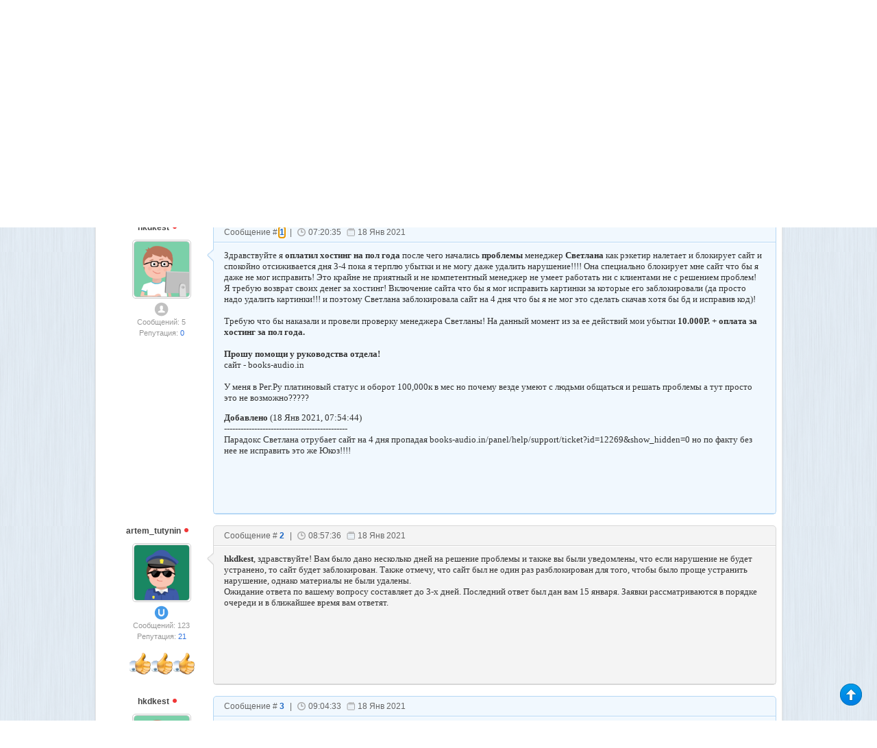

--- FILE ---
content_type: text/html; charset=UTF-8
request_url: https://forum.ucoz.ru/forum/30-90239-1
body_size: 17892
content:
<!DOCTYPE html>
<html xmlns="http://www.w3.org/1999/xhtml" xmlns:og="http://ogp.me/ns#" xmlns:fb="https://www.facebook.com/2008/fbml">
 <head>
 <meta http-equiv="content-type" content="text/html; charset=utf-8" />
 <title>Оплатил хостинг на пол года и мне ОТКЛЮЧИЛИ САЙТ! ТП молчит - Сообщество uCoz</title>
 <link type="text/css" rel="stylesheet" href="/_st/my.css" />
 <meta name="author" content="uCoz" />
 <meta name="copyright" content="uCoz Web Services">
 <meta property="og:title" content="Оплатил хостинг на пол года и мне ОТКЛЮЧИЛИ САЙТ! ТП молчит - Сообщество uCoz">
 <meta property="og:type" content="website">
 <meta property="og:url" content="https://forum.ucoz.ru/">
 <meta property="og:image" content="https://forum.ucoz.ru/apple-touch-icon-72x72-precomposed.png">
 <meta property="og:site_name" content="Сообщество uCoz">
 <meta http-equiv="imagetoolbar" content="no">
 <meta name="application-name" content="Оплатил хостинг на пол года и мне ОТКЛЮЧИЛИ САЙТ! ТП молчит - Сообщество uCoz">
 <link rel="icon" type="image/png" href="https://forum.ucoz.ru/speeddial-160px.png" />
 <link rel="icon" type="image/x-icon" href="/favicon.ico" />
 <link rel="apple-touch-icon-precomposed" sizes="114x114" href="https://forum.ucoz.ru/apple-touch-icon-114x114-precomposed.png">
 <link rel="apple-touch-icon-precomposed" sizes="72x72" href="https://forum.ucoz.ru/apple-touch-icon-72x72-precomposed.png">
 <link rel="apple-touch-icon-precomposed" href="https://forum.ucoz.ru/apple-touch-icon-57x57-precomposed.png">
 <link rel="yandex-tableau-widget" href="/manifest.json" />
 <link type="text/css" rel="StyleSheet" href="/poll-banner/poll-banner.css" />
 
 
 
	<link rel="stylesheet" href="/.s/src/base.min.css" />
	<link rel="stylesheet" href="/.s/src/layer7.min.css" />

	<script src="/.s/src/jquery-1.12.4.min.js"></script>
	
	<script src="/.s/src/uwnd.min.js"></script>
	<link rel="stylesheet" href="/.s/src/ulightbox/ulightbox.min.css" />
	<link rel="stylesheet" href="/.s/src/social.css" />
	<script src="/.s/src/ulightbox/ulightbox.min.js"></script>
	<script>
/* --- UCOZ-JS-DATA --- */
window.uCoz = {"uLightboxType":1,"mod":"fr","language":"ru","ssid":"756121220152272112642","country":"US","sign":{"7252":"Предыдущий","7253":"Начать слайд-шоу","7251":"Запрошенный контент не может быть загружен. Пожалуйста, попробуйте позже.","7254":"Изменить размер","5255":"Помощник","7287":"Перейти на страницу с фотографией.","5458":"Следующий","3125":"Закрыть"},"site":{"host":"forum.ucoz.ru","domain":null,"id":"0forum"},"layerType":7,"module":"forum"};
/* --- UCOZ-JS-CODE --- */

	function Insert(qmid, user, text ) {
		user = user.replace(/\[/g, '\\[').replace(/\]/g, '\\]');
		if ( !!text ) {
			qmid = qmid.replace(/[^0-9]/g, "");
			paste("[quote="+user+";"+qmid+"]"+text+"[/quote]\n", 0);
		} else {
			_uWnd.alert('Выделите текст для цитирования', '', {w:230, h:80, tm:3000});
		}
	}

	function paste(text, flag ) {
		if ( document.selection && flag ) {
			document.addform.message.focus();
			document.addform.document.selection.createRange().text = text;
		} else {
			document.addform.message.value += text;
		}
	}

	function get_selection( ) {
		if ( window.getSelection ) {
			selection = window.getSelection().toString();
		} else if ( document.getSelection ) {
			selection = document.getSelection();
		} else {
			selection = document.selection.createRange().text;
		}
	}

	function pdel(id, n ) {
		if ( confirm('Вы подтверждаете удаление?') ) {
			(window.pDelBut = document.getElementById('dbo' + id))
				&& (pDelBut.width = pDelBut.height = 13) && (pDelBut.src = '/.s/img/ma/m/i2.gif');
			_uPostForm('', {url:'/forum/30-90239-' + id + '-8-0-756121220152272112642', 't_pid': n});
		}
	}
 function uSocialLogin(t) {
			var params = {"facebook":{"width":950,"height":520},"vkontakte":{"width":790,"height":400},"google":{"height":600,"width":700},"yandex":{"height":515,"width":870},"ok":{"height":390,"width":710}};
			var ref = escape(location.protocol + '//' + ('forum.ucoz.ru' || location.hostname) + location.pathname + ((location.hash ? ( location.search ? location.search + '&' : '?' ) + 'rnd=' + Date.now() + location.hash : ( location.search || '' ))));
			window.open('/'+t+'?ref='+ref,'conwin','width='+params[t].width+',height='+params[t].height+',status=1,resizable=1,left='+parseInt((screen.availWidth/2)-(params[t].width/2))+',top='+parseInt((screen.availHeight/2)-(params[t].height/2)-20)+'screenX='+parseInt((screen.availWidth/2)-(params[t].width/2))+',screenY='+parseInt((screen.availHeight/2)-(params[t].height/2)-20));
			return false;
		}
		function TelegramAuth(user){
			user['a'] = 9; user['m'] = 'telegram';
			_uPostForm('', {type: 'POST', url: '/index/sub', data: user});
		}
function loginPopupForm(params = {}) { new _uWnd('LF', ' ', -250, -100, { closeonesc:1, resize:1 }, { url:'/index/40' + (params.urlParams ? '?'+params.urlParams : '') }) }
/* --- UCOZ-JS-END --- */
</script>

	<style>.UhideBlock{display:none; }</style>
	<script type="text/javascript">new Image().src = "//counter.yadro.ru/hit;noadsru?r"+escape(document.referrer)+(screen&&";s"+screen.width+"*"+screen.height+"*"+(screen.colorDepth||screen.pixelDepth))+";u"+escape(document.URL)+";"+Date.now();</script>
</head>
 <body class="threadpage-page">
 
 
 
 
 <div id="wrap">
 <!--U1AHEADER1Z--><script>
 (function(m,e,t,r,i,k,a){m[i]=m[i]||function(){(m[i].a=m[i].a||[]).push(arguments)};
 m[i].l=1*new Date();k=e.createElement(t),a=e.getElementsByTagName(t)[0],k.async=1,k.src=r,a.parentNode.insertBefore(k,a)})
 (window, document, "script", "https://cdn.jsdelivr.net/npm/yandex-metrica-watch/tag.js", "ym");

 ym(218502, "init", {
 clickmap:true,
 trackLinks:true,
 accurateTrackBounce:true,
 webvisor:true
 });
</script>
<noscript><div><img src="https://mc.yandex.ru/watch/218502" style="position:absolute; left:-9999px;" alt="" /></div></noscript>
<!-- /Yandex.Metrika counter -->

<script type="text/javascript" src="/scripts/core.js?7"></script>
<script type="text/javascript" src="/scripts/jquery.color.js"></script>
<link type="text/css" rel="StyleSheet" href="/css/style.css" />

 <!-- Google Tag Manager 
<script>(function(w,d,s,l,i){w[l]=w[l]||[];w[l].push({'gtm.start':
new Date().getTime(),event:'gtm.js'});var f=d.getElementsByTagName(s)[0],
j=d.createElement(s),dl=l!='dataLayer'?'&l='+l:'';j.async=true;j.src=
'https://www.googletagmanager.com/gtm.js?id='+i+dl;f.parentNode.insertBefore(j,f);
})(window,document,'script','dataLayer','GTM-59QRNH');</script>
 End Google Tag Manager -->
 
 
<!-- Google Tag Manager (noscript)
<noscript><iframe src="https://www.googletagmanager.com/ns.html?id=GTM-59QRNH"
height="0" width="0" style="display:none;visibility:hidden"></iframe></noscript>
 End Google Tag Manager (noscript) -->

<div id="topmenu" class="nav">
<div class="header">
 <ul>
 <li>
 <a href="https://www.ucoz.ru/qa/" target="_blank" class="tlink-faq"><span></span>Задать вопрос</a>
 </li>
 <li>
 <a href="https://www.ucoz.ru/help/" target="_blank" class="tlink-manual"><span></span>База знаний</a>
 </li>
 <li>
 <a href="https://blog.ucoz.ru/" target="_blank" class="tlink-blog"><span></span>Блог</a>
 </li>
 <li>
 <a href="https://divly.ru/?utm_source=ucoz&utm_medium=forum&utm_campaign=top_ru" target="_blank" class="tlink-upartner"><span></span>Заказать сайт под ключ</a>
 </li>
 <li>
 <a href="https://www.ucoz.ru/all/" target="_blank" class="tlink-all"><span></span>Все проекты</a>
 </li> 
 </ul>
 <div class="search"><form method="get" action="/search/" target="_blank"><input type="hidden" name="t" value="0"/><input type="text" name="q" placeholder="Введите фразу для поиска" class="query"> <input type="submit" class="search-button" id="search-button" value="Найти"></form></div>
</div>
</div>
<div id="header" class="clearfix">
 <div class="header-left">
 <div class="logo"><a href="/"><img src="/images/logo.png" alt="Сообщество uCoz"></a></div>
 </div>
 <div class="header-right">
 <div style="width:470px;height:70px;margin-top:15px;float:right;"> <script type="text/javascript" src="/rtr/2"></script></div>
 </div>
</div>
<div class="m-wrap-menu clearfix">
 <ul class="forum-menu nav clearfix" style="margin:0;">
 <li>
 <a href="/forum/0-0-1-34" class="forumlink-new"><span></span>Новые сообщения</a>
 </li>
 <li>
 <a href="/forum/0-0-1-35" class="forumlink-members"><span></span>Участники</a>
 </li>
 <li>
 <a href="/forum/0-0-0-36" class="forumlink-rules"><span></span>Правила</a>
 </li>
 <li>
 <a href="/forum/18-23656-1#993126" class="forumlink-complain"><span></span>Жалоба</a>
 </li>
 <li>
 <a href="https://t.me/uCoz_Community" class="forumlink-complain"><img class="img-telegram" src="https://forum.ucoz.ru/images/forum-telegram.png" alt="photo-telegram">Чат сообщества</a>
 </li> 
 <li class="lang_switch">
 <div id="lang_full">
 <span id="lang_sw_sel" class="language ru"><i class="tri_sw"></i></span>
 <div class="lang_drop">
 <div><a href="javascript://" onclick="window.location.href='ht'+'tp://forum.ucoz.com/';return false;" rel="nofollow" class="language en" title="English"></a></div>
 <div><a href="javascript://" onclick="window.location.href='ht'+'tp://foro.ucoz.es/';return false;" rel="nofollow" class="language es" title="Español"></a></div>
 <div><a href="javascript://" onclick="window.location.href='ht'+'tp://forum.ucoz.pl/';return false;" rel="nofollow" class="language pl" title="Polski"></a></div>
 <div><a href="javascript://" onclick="window.location.href='ht'+'tp://forum.ucoz.de/';return false;" rel="nofollow" class="language de" title="Deutsch"></a></div>
 <div><a href="javascript://" onclick="window.location.href='ht'+'tp://forum.ucoz.com.br/';return false;" rel="nofollow" class="language pt" title="Português"></a></div>
 <div><a href="javascript://" onclick="window.location.href='ht'+'tp://forum.ucoz.hu/';return false;" rel="nofollow" class="language ma" title="Magyar"></a></div>
 <div><a href="javascript://" onclick="window.location.href='ht'+'tp://forum.ucoz.ae/';return false;" rel="nofollow" class="language ae" title="عربي"></a></div>
 </div>
 </div>
 <script>
 $("#lang_sw_sel").click(function(event) {
 event.stopPropagation();
 $(".lang_drop").fadeToggle("fast", "linear", function () {
 if($(".lang_drop").is(":visible")){$(".tri_sw").css("background-position-y", "-5px");}else{$(".tri_sw").css("background-position-y", "0px");}
 });
 });
 $("body").click(function() {
 $(".lang_drop").fadeOut("fast", "linear", function () {
 if($(".lang_drop").is(":visible")){$(".tri_sw").css("background-position-y", "-5px");}else{$(".tri_sw").css("background-position-y", "0px");}
 });
 });
 </script>
 
 </li>
<!-- Старая форма входа -->
  
<li>
<script type="text/javascript" src="/uAuth.js"></script>
<a title="Используйте, если авторизация через uID не срабатывает" href="javascript://" onclick="u.login()">Старая форма входа</a>
 
</li> 
<!-- /Старая форма входа -->
</ul> 
 <div class="logon" style="padding-top:0px;">
 
 <div style="margin-top:0;margin-right:-4px;"><a href="javascript:;" rel="nofollow" onclick="loginPopupForm(); return false;"><img src="/images/button2.png" alt=""></a></div>
 
 </div>
</div>
<img src="/images/forum-menu-hover.gif" style="opacity:0.0;position:absolute;left:-9999;top:-9999;z-index:-100;"><!--/U1AHEADER1Z-->
 <div id="content" >
 <div class="text-content">
 <div class="forumContent">
 
 
 
 <!--U1UQUESTIONS1Z-->























<!--/U1UQUESTIONS1Z-->
 
 
		

		<table class="ThrTopButtonsTbl" border="0" width="100%" cellspacing="0" cellpadding="0">
			<tr class="ThrTopButtonsRow1">
				<td width="50%" class="ThrTopButtonsCl11">
	<ul class="switches switchesTbl forum-pages">
		<li class="pagesInfo">Страница <span class="curPage">1</span> из <span class="numPages">1</span></li>
		 <li class="switchActive">1</li> 
	</ul></td>
				<td align="right" class="frmBtns ThrTopButtonsCl12"><div id="frmButns83"><a href="javascript:;" rel="nofollow" onclick="_uWnd.alert('Необходима авторизация для данного действия. Войдите или зарегистрируйтесь.','',{w:230,h:80,tm:3000});return false;"><img alt="" style="margin:0;padding:0;border:0;" title="Ответить" src="/images/post_icons/t_reply.gif" /></a> <a href="javascript:;" rel="nofollow" onclick="_uWnd.alert('Необходима авторизация для данного действия. Войдите или зарегистрируйтесь.','',{w:230,h:80,tm:3000});return false;"><img alt="" style="margin:0;padding:0;border:0;" title="Новая тема" src="/images/post_icons/t_new.gif" /></a> <a href="javascript:;" rel="nofollow" onclick="_uWnd.alert('Необходима авторизация для данного действия. Войдите или зарегистрируйтесь.','',{w:230,h:80,tm:3000});return false;"><img alt="" style="margin:0;padding:0;border:0;" title="Новый опрос" src="/images/post_icons/t_poll.gif" /></a></div></td></tr>
			<tr class="ThrTopButtonsRow2">
	<td class="forumModerBlock ThrTopButtonsCl21"><span class="moders-wrapper">Модератор форума: <a href="javascript:;" rel="nofollow" onclick="window.open('/index/8-0-Yuri_G', 'up48', 'scrollbars=1,top=0,left=0,resizable=1,width=700,height=375'); return false;" class="forumModer">Yuri_G</a></span></td>
	<td class="ThrTopButtonsCl22">&nbsp;</td></tr>
		</table>
		
	<table class="ThrForumBarTbl" border="0" width="100%" cellspacing="0" cellpadding="0">
		<tr class="ThrForumBarRow1">
			<td class="forumNamesBar ThrForumBarCl11 breadcrumbs" style="padding-top:3px;padding-bottom:5px;">
				<a class="forumBar breadcrumb-item" href="/forum/">Сообщество uCoz</a>  <span class="breadcrumb-sep">&raquo;</span> <a class="forumBar breadcrumb-item" href="/forum/17">Основное</a> <span class="breadcrumb-sep">&raquo;</span> <a class="forumBar breadcrumb-item" href="/forum/30">Платные услуги</a> <span class="breadcrumb-sep">&raquo;</span> <a class="forumBarA" href="/forum/30-90239-1">Оплатил хостинг на пол года и мне ОТКЛЮЧИЛИ САЙТ! ТП молчит</a> <span class="thDescr">(Претензия у менеджеру Светлане за не компетентность)</span></td><td class="ThrForumBarCl12" >
	
	<script>
	function check_search(form ) {
		if ( form.s.value.length < 3 ) {
			_uWnd.alert('Вы ввели слишком короткий поисковой запрос.', '', { w:230, h:80, tm:3000 })
			return false
		}
		return true
	}
	</script>
	<form id="thread_search_form" onsubmit="return check_search(this)" action="/forum/30-90239" method="GET">
		<input class="fastNav" type="submit" value="Ok" id="thread_search_button"><input type="text" name="s" value="" placeholder="Поиск по теме" id="thread_search_field"/>
	</form>
			</td></tr>
	</table>
		
		<div class="gDivLeft">
	<div class="gDivRight">
		<table class="gTable threadpage-posts-table" border="0" width="100%" cellspacing="1" cellpadding="0">
		<tr>
			<td class="gTableTop">
				<div style="float:right" class="gTopCornerRight"></div>
				<span class="forum-title">Оплатил хостинг на пол года и мне ОТКЛЮЧИЛИ САЙТ! ТП молчит</span>
				</td></tr><tr><td class="postSeparator"></td></tr><tr id="post1321586"><td class="postRest1"><!---->
<div class="postblock" id="p1321586">
 <div class="post-user">
 <a href="javascript://" rel="nofollow" onClick="emoticon('[b]hkdkest[/b],');return false;" class="pusername postUser">hkdkest <span class="useroffline" title="Оффлайн"></span></a><br/>
 <span class="puseravatar">
 <a href="javascript:;" rel="nofollow" onclick="window.open('/index/8-250650', 'up250650', 'scrollbars=1,top=0,left=0,resizable=1,width=700,height=375'); return false;"><img src="/.s/a/20/343494786.png" /></a>
 </span>
 <!---->
 <div class="pusergroup"><img alt="" style="margin:0;padding:0;border:0;" name="groupIcon" src="https://forum.ucoz.ru/images/groups/users.png" title="Пользователи" /></div>
 
 <div class="pusermessages">Сообщений: 5</div>
 <div class="puserrep">Репутация: <a title="Смотреть историю репутации" class="repHistory" href="javascript:;" rel="nofollow" onclick="new _uWnd('Rh', ' ', -400, 250, { closeonesc:1, maxh:300, minh:100 }, { url:'/index/9-250650'}); return false;">0</a></div>
 
 
 <br>
 <div class="pusermessages"></div>
 
 </div>
 <!-- 1 | 1 -->
 <div class="post-content">
 <div class="post-tr"></div>
 <div class="pc-top">
 <span class="post-link">Сообщение # <b><a rel="nofollow" name="1321586" class="postNumberLink" href="javascript:;" onclick="prompt('Прямая ссылка к сообщению', 'https://forum.ucoz.ru/forum/30-90239-1321586-16-1610943635'); return false;">1</a></b></span> |
 <span class="post-time">07:20:35</span>
 <span class="post-date">18 Янв 2021</span>
 
 
 </div>
 
 <div style="padding-bottom: 70px;" class="pc-main" style="border-bottom:0 !important;">
 <div id="ms_1321586"><span class="ucoz-forum-post" id="ucoz-forum-post-1321586" edit-url="">Здравствуйте я <b>оплатил хостинг на пол года</b> после чего начались <b>проблемы</b> менеджер <b>Светлана</b> как рэкетир налетает и блокирует сайт и спокойно отсиживается дня 3-4 пока я терплю убытки и не могу даже удалить нарушение!!!! Она специально блокирует мне сайт что бы я даже не мог исправить! Это крайне не приятный и не компетентный менеджер не умеет работать ни с клиентами не с решением проблем!<br />Я требую возврат своих денег за хостинг! Включение сайта что бы я мог исправить картинки за которые его заблокировали (да просто надо удалить картинки!!! и поэтому Светлана заблокировала сайт на 4 дня что бы я не мог это сделать скачав хотя бы бд и исправив код)!<br /><br />Требую что бы наказали и провели проверку менеджера Светланы! На данный момент из за ее действий мои убытки <b>10.000Р. + оплата за хостинг за пол года.<br /><br />Прошу помощи у руководства отдела!</b><br />сайт - books-audio.in<br /><br />У меня в Рег.Ру платиновый статус и оборот 100,000к в мес но почему везде умеют с людьми общаться и решать проблемы а тут просто это не возможно?????<p><b>Добавлено</b> (18 Янв 2021, 07:54:44)<br />---------------------------------------------<br />Парадокс Светлана отрубает сайт на 4 дня пропадая books-audio.in/panel/help/support/ticket?id=12269&amp;show_hidden=0 но по факту без  нее не исправить это же Юкоз!!!!</span></div>
 
 
 
 
 
 <div class="clear"></div>
 
 <!--  == '234189' -->
 
 <div style="position: absolute; bottom: 18px; right: 18px;">
 
 <div class="uSocial-uLike" style="vertical-align: middle;" data-pid="7c7ae4ae73a84520cb6b817e00437294" data-size="150" data-type="uLike" data-title="uLike-title" data-url="/forum/30-90239-1321586-16-1610943635">
 <div class="uLike-title" style="display:none;">Сообщение от hkdkest</div>
 </div>
 </div>
 <div class="clear"></div>
 <!-- -->
 
 </div>
 
 </div>
 </div>
 <script>thank(1321586, 250650, 30, 90239, 1, 'hkdkest', 0)</script></td></tr><tr id="post1321589"><td class="postRest2"><!--<a href="javascript:;" rel="nofollow" onclick="new _uWnd('AwL','Список наград',380,200,{ maxh:300, minh:100, closeonesc:1 },{url:'/index/54-250054'});return false;"><ul class="user_awards_list"><li><img alt="" src="/.s/img/awd/positive/good.png" border="0"></li><li><img alt="" src="/.s/img/awd/positive/good.png" border="0"></li><li><img alt="" src="/.s/img/awd/positive/good.png" border="0"></li><li><img alt="" src="/.s/img/awd/positive/good.png" border="0"></li><li><img alt="" src="/.s/img/awd/positive/good.png" border="0"></li></ul></a>-->
<div class="postblock" id="p1321589">
 <div class="post-user">
 <a href="javascript://" rel="nofollow" onClick="emoticon('[b]artem_tutynin[/b],');return false;" class="pusername postUser">artem_tutynin <span class="useroffline" title="Оффлайн"></span></a><br/>
 <span class="puseravatar">
 <a href="javascript:;" rel="nofollow" onclick="window.open('/index/8-250054', 'up250054', 'scrollbars=1,top=0,left=0,resizable=1,width=700,height=375'); return false;"><img src="/.s/a/20/109067881.png" /></a>
 </span>
 <!---->
 <div class="pusergroup"><img alt="" style="margin:0;padding:0;border:0;" name="groupIcon" src="https://forum.ucoz.ru/images/groups/uteam.png" title="uCoz Team" /></div>
 <div class="pusergroup"><b></b></div>
 <div class="pusermessages">Сообщений: 123</div>
 <div class="puserrep">Репутация: <a title="Смотреть историю репутации" class="repHistory" href="javascript:;" rel="nofollow" onclick="new _uWnd('Rh', ' ', -400, 250, { closeonesc:1, maxh:300, minh:100 }, { url:'/index/9-250054'}); return false;">21</a></div>
 
 
 <br>
 <div class="pusermessages"><a href="javascript:;" rel="nofollow" onclick="new _uWnd('AwL','Список наград',380,200,{ maxh:300, minh:100, closeonesc:1 },{url:'/index/54-250054'});return false;"><ul class="user_awards_list"><li><img alt="" src="/.s/img/awd/positive/good.png" border="0"></li><li><img alt="" src="/.s/img/awd/positive/good.png" border="0"></li><li><img alt="" src="/.s/img/awd/positive/good.png" border="0"></li></ul></a></div>
 
 </div>
 <!-- 2 | 2 -->
 <div class="post-content2">
 <div class="post-tr2"></div>
 <div class="pc-top pc-top2">
 <span class="post-link">Сообщение # <b><a rel="nofollow" name="1321589" class="postNumberLink" href="javascript:;" onclick="prompt('Прямая ссылка к сообщению', 'https://forum.ucoz.ru/forum/30-90239-1321589-16-1610949456'); return false;">2</a></b></span> |
 <span class="post-time">08:57:36</span>
 <span class="post-date">18 Янв 2021</span>
 
 
 </div>
 
 <div style="padding-bottom: 70px;" class="pc-main pc-main2" style="border-bottom:0 !important;">
 <div id="ms_1321589"><span class="ucoz-forum-post" id="ucoz-forum-post-1321589" edit-url=""><b>hkdkest</b>, здравствуйте! Вам было дано несколько дней на решение проблемы и также вы были уведомлены, что если нарушение не будет устранено, то сайт будет заблокирован. Также отмечу, что сайт был не один раз разблокирован для того, чтобы было проще устранить нарушение, однако материалы не были удалены.<br />Ожидание ответа по вашему вопросу составляет до 3-х дней. Последний ответ был дан вам 15 января. Заявки рассматриваются в порядке очереди и в ближайшее время вам ответят.</span></div>
 
 
 
 
 
 <div class="clear"></div>
 
 <!--  == '234189' -->
 
 <div style="position: absolute; bottom: 18px; right: 18px;">
 
 <div class="uSocial-uLike" style="vertical-align: middle;" data-pid="7c7ae4ae73a84520cb6b817e00437294" data-size="150" data-type="uLike" data-title="uLike-title" data-url="/forum/30-90239-1321589-16-1610949456">
 <div class="uLike-title" style="display:none;">Сообщение от artem_tutynin</div>
 </div>
 </div>
 <div class="clear"></div>
 <!-- -->
 
 </div>
 
 </div>
 </div>
 <script>thank(1321589, 250054, 30, 90239, 2, 'artem_tutynin', 0)</script></td></tr><tr id="post1321590"><td class="postRest1"><!---->
<div class="postblock" id="p1321590">
 <div class="post-user">
 <a href="javascript://" rel="nofollow" onClick="emoticon('[b]hkdkest[/b],');return false;" class="pusername postUser">hkdkest <span class="useroffline" title="Оффлайн"></span></a><br/>
 <span class="puseravatar">
 <a href="javascript:;" rel="nofollow" onclick="window.open('/index/8-250650', 'up250650', 'scrollbars=1,top=0,left=0,resizable=1,width=700,height=375'); return false;"><img src="/.s/a/20/343494786.png" /></a>
 </span>
 <!---->
 <div class="pusergroup"><img alt="" style="margin:0;padding:0;border:0;" name="groupIcon" src="https://forum.ucoz.ru/images/groups/users.png" title="Пользователи" /></div>
 
 <div class="pusermessages">Сообщений: 5</div>
 <div class="puserrep">Репутация: <a title="Смотреть историю репутации" class="repHistory" href="javascript:;" rel="nofollow" onclick="new _uWnd('Rh', ' ', -400, 250, { closeonesc:1, maxh:300, minh:100 }, { url:'/index/9-250650'}); return false;">0</a></div>
 
 
 <br>
 <div class="pusermessages"></div>
 
 </div>
 <!-- 3 | 3 -->
 <div class="post-content">
 <div class="post-tr"></div>
 <div class="pc-top">
 <span class="post-link">Сообщение # <b><a rel="nofollow" name="1321590" class="postNumberLink" href="javascript:;" onclick="prompt('Прямая ссылка к сообщению', 'https://forum.ucoz.ru/forum/30-90239-1321590-16-1610949873'); return false;">3</a></b></span> |
 <span class="post-time">09:04:33</span>
 <span class="post-date">18 Янв 2021</span>
 
 
 </div>
 
 <div style="padding-bottom: 70px;" class="pc-main" style="border-bottom:0 !important;">
 <div id="ms_1321590"><span class="ucoz-forum-post" id="ucoz-forum-post-1321590" edit-url=""><!--uzquote--><div class="bbQuoteBlock"><div class="bbQuoteName" style="padding-left:5px;font-size:7pt"><b>Цитата</b> <span class="qName"><!--qn-->artem_tutynin<!--/qn--></span> (<span class="qAnchor"><!--qa--><a href="/forum/30-90239-1321589-16-1610949456"><img alt="" style="margin:0;padding:0;vertical-align:middle;" title="Ссылка на цитируемый текст" src="/images/themes_icons/lastpost.gif"></a><!--/qa--></span>) </div><div class="quoteMessage" style="border:1px inset;max-height:200px;overflow:auto;"><!--uzq-->идание ответа по вашему вопросу составляет до 3-х дней. Последний ответ был дан вам 15 января. Заявки рассматриваются в порядке очереди и в ближайшее время вам отве<!--/uzq--></div></div><!--/uzquote--><br />Светлана блокирует без предупреждений даже не спрашивая ведется ли работа в данный момент или нет! Ей просто плевать на клиентов! Я всесделал! почему мне не разблокируют сайт 5 дней!!!!!!<p><b>Добавлено</b> (18 Янв 2021, 09:09:36)<br />---------------------------------------------<br /><!--uzquote--><div class="bbQuoteBlock"><div class="bbQuoteName" style="padding-left:5px;font-size:7pt"><b>Цитата</b> <span class="qName"><!--qn-->artem_tutynin<!--/qn--></span> (<span class="qAnchor"><!--qa--><a href="/forum/30-90239-1321589-16-1610949456"><img alt="" style="margin:0;padding:0;vertical-align:middle;" title="Ссылка на цитируемый текст" src="/images/themes_icons/lastpost.gif"></a><!--/qa--></span>) </div><div class="quoteMessage" style="border:1px inset;max-height:200px;overflow:auto;"><!--uzq-->Последний ответ был дан вам 15 января.<!--/uzq--></div></div><!--/uzquote--><br />Вы серьёзно!!!!??<br /><br />Это ответ???? теперь 3 дня отдыха/??? за мои деньги????<br /><br /><!--uzquote--><div class="bbQuoteBlock"><div class="bbQuoteName" style="padding-left:5px;font-size:7pt"><b>Цитата</b> </div><div class="quoteMessage" style="border:1px inset;max-height:200px;overflow:auto;"><!--uzq-->Здравствуйте!<br /><br />Отмечу, что техническая поддержка дала оперативный ответ на ваше обращение.<!--/uzq--></div></div><!--/uzquote--> <br /><br />Да она дала ответ! Что создавайте еще кучу тикетов в 1 тикете мы не можем сделать простую операцию первокурсника!???? <b>ВЫ серьезно</b>??? Каждый день пишу тикеты! Уже сам все Исправил! <br /><br /><b>Так СВЕТЛАНА заблокировала мне возможность перезалить базу данных что бы изменения вступили в силу!!! Бред???</b></span></div>
 
 
 
 
 
 <div class="clear"></div>
 
 <!--  == '234189' -->
 
 <div style="position: absolute; bottom: 18px; right: 18px;">
 
 <div class="uSocial-uLike" style="vertical-align: middle;" data-pid="7c7ae4ae73a84520cb6b817e00437294" data-size="150" data-type="uLike" data-title="uLike-title" data-url="/forum/30-90239-1321590-16-1610949873">
 <div class="uLike-title" style="display:none;">Сообщение от hkdkest</div>
 </div>
 </div>
 <div class="clear"></div>
 <!-- -->
 
 </div>
 
 </div>
 </div>
 <script>thank(1321590, 250650, 30, 90239, 3, 'hkdkest', 0)</script></td></tr><tr id="post1321591"><td class="postRest2"><!--<a href="javascript:;" rel="nofollow" onclick="new _uWnd('AwL','Список наград',380,200,{ maxh:300, minh:100, closeonesc:1 },{url:'/index/54-249999'});return false;"><ul class="user_awards_list"><li><img alt="" src="/.s/img/awd/positive/good.png" border="0"></li><li><img alt="" src="/.s/img/awd/positive/good.png" border="0"></li><li><img alt="" src="/.s/img/awd/positive/good.png" border="0"></li><li><img alt="" src="/.s/img/awd/food/coffee.png" border="0"></li><li><img alt="" src="/.s/img/awd/positive/good.png" border="0"></li></ul></a>-->
<div class="postblock" id="p1321591">
 <div class="post-user">
 <a href="javascript://" rel="nofollow" onClick="emoticon('[b]svetlana_medvedeva[/b],');return false;" class="pusername postUser">svetlana_medvedeva <span class="useroffline" title="Оффлайн"></span></a><br/>
 <span class="puseravatar">
 <a href="javascript:;" rel="nofollow" onclick="window.open('/index/8-249999', 'up249999', 'scrollbars=1,top=0,left=0,resizable=1,width=700,height=375'); return false;"><img src="/.s/a/18/747150171.png" /></a>
 </span>
 <!---->
 <div class="pusergroup"><img alt="" style="margin:0;padding:0;border:0;" name="groupIcon" src="https://forum.ucoz.ru/images/groups/uteam.png" title="uCoz Team" /></div>
 <div class="pusergroup"><b></b></div>
 <div class="pusermessages">Сообщений: 192</div>
 <div class="puserrep">Репутация: <a title="Смотреть историю репутации" class="repHistory" href="javascript:;" rel="nofollow" onclick="new _uWnd('Rh', ' ', -400, 250, { closeonesc:1, maxh:300, minh:100 }, { url:'/index/9-249999'}); return false;">9</a></div>
 
 
 <br>
 <div class="pusermessages"><a href="javascript:;" rel="nofollow" onclick="new _uWnd('AwL','Список наград',380,200,{ maxh:300, minh:100, closeonesc:1 },{url:'/index/54-249999'});return false;"><ul class="user_awards_list"><li><img alt="" src="/.s/img/awd/positive/good.png" border="0"></li><li><img alt="" src="/.s/img/awd/positive/good.png" border="0"></li><li><img alt="" src="/.s/img/awd/positive/good.png" border="0"></li></ul></a></div>
 
 </div>
 <!-- 4 | 4 -->
 <div class="post-content2">
 <div class="post-tr2"></div>
 <div class="pc-top pc-top2">
 <span class="post-link">Сообщение # <b><a rel="nofollow" name="1321591" class="postNumberLink" href="javascript:;" onclick="prompt('Прямая ссылка к сообщению', 'https://forum.ucoz.ru/forum/30-90239-1321591-16-1610951492'); return false;">4</a></b></span> |
 <span class="post-time">09:31:32</span>
 <span class="post-date">18 Янв 2021</span>
 
 
 </div>
 
 <div style="padding-bottom: 70px;" class="pc-main pc-main2" style="border-bottom:0 !important;">
 <div id="ms_1321591"><span class="ucoz-forum-post" id="ucoz-forum-post-1321591" edit-url=""><b>hkdkest</b>,  все блокировки были сопровождены соответствующими письмами с предупреждениями и описаниями проблемы. <br />Для простоты устранения нарушения, каждый раз, когда вы того просили, ваш сайт был разблокирован, однако нарушение в течении двух месяцев так и не было устранено. <br />Так же, замечу, что редактировать ваш сайт, даже когда тот вы заблокирован, вы можете по ссылке вида sitename.ucoz.ru.<br /><br /><!--uzquote--><div class="bbQuoteBlock"><div class="bbQuoteName" style="padding-left:5px;font-size:7pt"><b>Цитата</b> <span class="qName"><!--qn-->hkdkest<!--/qn--></span> (<span class="qAnchor"><!--qa--><a href="/forum/30-90239-1321590-16-1610949873"><img alt="" style="margin:0;padding:0;vertical-align:middle;" title="Ссылка на цитируемый текст" src="/images/themes_icons/lastpost.gif"></a><!--/qa--></span>) </div><div class="quoteMessage" style="border:1px inset;max-height:200px;overflow:auto;"><!--uzq-->Это ответ???? теперь 3 дня отдыха/???<!--/uzq--></div></div><!--/uzquote-->В поддержке так же работают такие же люди, как и вы. И у них в расписание есть выходные дни, именно поэтому ожидание может составлять столько времени, но в рабочие дни задержек в ответе нет. Ваш запрос никто намеренно не игнорирует. Все запросы обрабатываются в порядке очереди.</span></div>
 
 
 
 
 
 <div class="clear"></div>
 
 <!--  == '234189' -->
 
 <div style="position: absolute; bottom: 18px; right: 18px;">
 
 <div class="uSocial-uLike" style="vertical-align: middle;" data-pid="7c7ae4ae73a84520cb6b817e00437294" data-size="150" data-type="uLike" data-title="uLike-title" data-url="/forum/30-90239-1321591-16-1610951492">
 <div class="uLike-title" style="display:none;">Сообщение от svetlana_medvedeva</div>
 </div>
 </div>
 <div class="clear"></div>
 <!-- -->
 
 </div>
 
 </div>
 </div>
 <script>thank(1321591, 249999, 30, 90239, 4, 'svetlana_medvedeva', 0)</script></td></tr><tr id="post1321592"><td class="postRest1"><!---->
<div class="postblock" id="p1321592">
 <div class="post-user">
 <a href="javascript://" rel="nofollow" onClick="emoticon('[b]hkdkest[/b],');return false;" class="pusername postUser">hkdkest <span class="useroffline" title="Оффлайн"></span></a><br/>
 <span class="puseravatar">
 <a href="javascript:;" rel="nofollow" onclick="window.open('/index/8-250650', 'up250650', 'scrollbars=1,top=0,left=0,resizable=1,width=700,height=375'); return false;"><img src="/.s/a/20/343494786.png" /></a>
 </span>
 <!---->
 <div class="pusergroup"><img alt="" style="margin:0;padding:0;border:0;" name="groupIcon" src="https://forum.ucoz.ru/images/groups/users.png" title="Пользователи" /></div>
 
 <div class="pusermessages">Сообщений: 5</div>
 <div class="puserrep">Репутация: <a title="Смотреть историю репутации" class="repHistory" href="javascript:;" rel="nofollow" onclick="new _uWnd('Rh', ' ', -400, 250, { closeonesc:1, maxh:300, minh:100 }, { url:'/index/9-250650'}); return false;">0</a></div>
 
 
 <br>
 <div class="pusermessages"></div>
 
 </div>
 <!-- 5 | 5 -->
 <div class="post-content">
 <div class="post-tr"></div>
 <div class="pc-top">
 <span class="post-link">Сообщение # <b><a rel="nofollow" name="1321592" class="postNumberLink" href="javascript:;" onclick="prompt('Прямая ссылка к сообщению', 'https://forum.ucoz.ru/forum/30-90239-1321592-16-1610951931'); return false;">5</a></b></span> |
 <span class="post-time">09:38:51</span>
 <span class="post-date">18 Янв 2021</span>
 
 
 </div>
 
 <div style="padding-bottom: 70px;" class="pc-main" style="border-bottom:0 !important;">
 <div id="ms_1321592"><span class="ucoz-forum-post" id="ucoz-forum-post-1321592" edit-url=""><!--uzquote--><div class="bbQuoteBlock"><div class="bbQuoteName" style="padding-left:5px;font-size:7pt"><b>Цитата</b> <span class="qName"><!--qn-->svetlana_medvedeva<!--/qn--></span> (<span class="qAnchor"><!--qa--><a href="/forum/30-90239-1321591-16-1610951492"><img alt="" style="margin:0;padding:0;vertical-align:middle;" title="Ссылка на цитируемый текст" src="/images/themes_icons/lastpost.gif"></a><!--/qa--></span>) </div><div class="quoteMessage" style="border:1px inset;max-height:200px;overflow:auto;"><!--uzq-->оддержке так же работают такие же люди, как и вы. И у них в расписание есть выходные дни, именно поэтому ожидание может составлять столько времени, но в рабочие дни задержек в ответе нет. Ваш запрос никто намеренно не игнорирует. Все запросы обраба<!--/uzq--></div></div><!--/uzquote--><br />Очередь что до луны дошла???<br /><br />Мне очень нравится политика юкоз - заблокировали, решайте как хотите, мы отдыхать (при том что это невозможно) <b>см. скриншот! Это издевательство! Заблокировать сайт и функцию решения проблемы!</b><p><b>Добавлено</b> (18 Янв 2021, 09:41:05)<br />---------------------------------------------<br />мне исправить заняло 1 минуту времени . почему эта война с тех поддержкой длится месяцами? она полностью не компетентна у вас один отдел не знает что делает другой. Начальство не следить за качеством услуг. Всё ниже плинтуса.</span></div>
 
 
  <div align="left" class="eAttach">Прикрепления: 
						<span dir="ltr">
							<a class="entryAttach ulightbox" title="150.8 Kb" href="/_fr/902/3885719.jpg" target="_blank">3885719.jpg</a>
							<small class="entryAttachSize" >(150.8 Kb)</small>
						</span></div>
 
 
 <div class="clear"></div>
 
 <!--  == '234189' -->
 
 <div style="position: absolute; bottom: 18px; right: 18px;">
 
 <div class="uSocial-uLike" style="vertical-align: middle;" data-pid="7c7ae4ae73a84520cb6b817e00437294" data-size="150" data-type="uLike" data-title="uLike-title" data-url="/forum/30-90239-1321592-16-1610951931">
 <div class="uLike-title" style="display:none;">Сообщение от hkdkest</div>
 </div>
 </div>
 <div class="clear"></div>
 <!-- -->
 
 </div>
 
 </div>
 </div>
 <script>thank(1321592, 250650, 30, 90239, 5, 'hkdkest', 0)</script></td></tr><tr id="post1321593"><td class="postRest2"><!--<a href="javascript:;" rel="nofollow" onclick="new _uWnd('AwL','Список наград',380,200,{ maxh:300, minh:100, closeonesc:1 },{url:'/index/54-249999'});return false;"><ul class="user_awards_list"><li><img alt="" src="/.s/img/awd/positive/good.png" border="0"></li><li><img alt="" src="/.s/img/awd/positive/good.png" border="0"></li><li><img alt="" src="/.s/img/awd/positive/good.png" border="0"></li><li><img alt="" src="/.s/img/awd/food/coffee.png" border="0"></li><li><img alt="" src="/.s/img/awd/positive/good.png" border="0"></li></ul></a>-->
<div class="postblock" id="p1321593">
 <div class="post-user">
 <a href="javascript://" rel="nofollow" onClick="emoticon('[b]svetlana_medvedeva[/b],');return false;" class="pusername postUser">svetlana_medvedeva <span class="useroffline" title="Оффлайн"></span></a><br/>
 <span class="puseravatar">
 <a href="javascript:;" rel="nofollow" onclick="window.open('/index/8-249999', 'up249999', 'scrollbars=1,top=0,left=0,resizable=1,width=700,height=375'); return false;"><img src="/.s/a/18/747150171.png" /></a>
 </span>
 <!---->
 <div class="pusergroup"><img alt="" style="margin:0;padding:0;border:0;" name="groupIcon" src="https://forum.ucoz.ru/images/groups/uteam.png" title="uCoz Team" /></div>
 <div class="pusergroup"><b></b></div>
 <div class="pusermessages">Сообщений: 192</div>
 <div class="puserrep">Репутация: <a title="Смотреть историю репутации" class="repHistory" href="javascript:;" rel="nofollow" onclick="new _uWnd('Rh', ' ', -400, 250, { closeonesc:1, maxh:300, minh:100 }, { url:'/index/9-249999'}); return false;">9</a></div>
 
 
 <br>
 <div class="pusermessages"><a href="javascript:;" rel="nofollow" onclick="new _uWnd('AwL','Список наград',380,200,{ maxh:300, minh:100, closeonesc:1 },{url:'/index/54-249999'});return false;"><ul class="user_awards_list"><li><img alt="" src="/.s/img/awd/positive/good.png" border="0"></li><li><img alt="" src="/.s/img/awd/positive/good.png" border="0"></li><li><img alt="" src="/.s/img/awd/positive/good.png" border="0"></li></ul></a></div>
 
 </div>
 <!-- 6 | 6 -->
 <div class="post-content2">
 <div class="post-tr2"></div>
 <div class="pc-top pc-top2">
 <span class="post-link">Сообщение # <b><a rel="nofollow" name="1321593" class="postNumberLink" href="javascript:;" onclick="prompt('Прямая ссылка к сообщению', 'https://forum.ucoz.ru/forum/30-90239-1321593-16-1610952415'); return false;">6</a></b></span> |
 <span class="post-time">09:46:55</span>
 <span class="post-date">18 Янв 2021</span>
 
 
 </div>
 
 <div style="padding-bottom: 70px;" class="pc-main pc-main2" style="border-bottom:0 !important;">
 <div id="ms_1321593"><span class="ucoz-forum-post" id="ucoz-forum-post-1321593" edit-url=""><b>hkdkest</b>, в вашем случае дело не в очереди, а в выходных днях. Время ожидание ответа по вашему вопросу не было продолжительнее заявленного. Так же отмечу, что мы действительно не занимаемся устранением нарушения за вас, вся ответственность за ведение сайта лежит на плечах его администратора. <br />Никакие функции работы с сайтом не отключаются его блокировкой. Если система для какого-либо действия просит вас обратиться в техническую поддержку, то это необходимо сделать и блокировка сайта не имеет к тому отношения.</span></div>
 
 
 
 
 
 <div class="clear"></div>
 
 <!--  == '234189' -->
 
 <div style="position: absolute; bottom: 18px; right: 18px;">
 
 <div class="uSocial-uLike" style="vertical-align: middle;" data-pid="7c7ae4ae73a84520cb6b817e00437294" data-size="150" data-type="uLike" data-title="uLike-title" data-url="/forum/30-90239-1321593-16-1610952415">
 <div class="uLike-title" style="display:none;">Сообщение от svetlana_medvedeva</div>
 </div>
 </div>
 <div class="clear"></div>
 <!-- -->
 
 </div>
 
 </div>
 </div>
 <script>thank(1321593, 249999, 30, 90239, 6, 'svetlana_medvedeva', 0)</script></td></tr><tr id="post1321594"><td class="postRest1"><!---->
<div class="postblock" id="p1321594">
 <div class="post-user">
 <a href="javascript://" rel="nofollow" onClick="emoticon('[b]hkdkest[/b],');return false;" class="pusername postUser">hkdkest <span class="useroffline" title="Оффлайн"></span></a><br/>
 <span class="puseravatar">
 <a href="javascript:;" rel="nofollow" onclick="window.open('/index/8-250650', 'up250650', 'scrollbars=1,top=0,left=0,resizable=1,width=700,height=375'); return false;"><img src="/.s/a/20/343494786.png" /></a>
 </span>
 <!---->
 <div class="pusergroup"><img alt="" style="margin:0;padding:0;border:0;" name="groupIcon" src="https://forum.ucoz.ru/images/groups/users.png" title="Пользователи" /></div>
 
 <div class="pusermessages">Сообщений: 5</div>
 <div class="puserrep">Репутация: <a title="Смотреть историю репутации" class="repHistory" href="javascript:;" rel="nofollow" onclick="new _uWnd('Rh', ' ', -400, 250, { closeonesc:1, maxh:300, minh:100 }, { url:'/index/9-250650'}); return false;">0</a></div>
 
 
 <br>
 <div class="pusermessages"></div>
 
 </div>
 <!-- 7 | 7 -->
 <div class="post-content">
 <div class="post-tr"></div>
 <div class="pc-top">
 <span class="post-link">Сообщение # <b><a rel="nofollow" name="1321594" class="postNumberLink" href="javascript:;" onclick="prompt('Прямая ссылка к сообщению', 'https://forum.ucoz.ru/forum/30-90239-1321594-16-1610952490'); return false;">7</a></b></span> |
 <span class="post-time">09:48:10</span>
 <span class="post-date">18 Янв 2021</span>
 
 
 </div>
 
 <div style="padding-bottom: 70px;" class="pc-main" style="border-bottom:0 !important;">
 <div id="ms_1321594"><span class="ucoz-forum-post" id="ucoz-forum-post-1321594" edit-url=""><!--uzquote--><div class="bbQuoteBlock"><div class="bbQuoteName" style="padding-left:5px;font-size:7pt"><b>Цитата</b> <span class="qName"><!--qn-->svetlana_medvedeva<!--/qn--></span> (<span class="qAnchor"><!--qa--><a href="/forum/30-90239-1321593-16-1610952415"><img alt="" style="margin:0;padding:0;vertical-align:middle;" title="Ссылка на цитируемый текст" src="/images/themes_icons/lastpost.gif"></a><!--/qa--></span>) </div><div class="quoteMessage" style="border:1px inset;max-height:200px;overflow:auto;"><!--uzq-->ло продолжительнее заявленного. Так же отмечу, что мы действительно не занимаемся устранением нарушения за вас, вся ответственность за ведение сайта лежит на плечах его администратора. Никакие функции работы с сайтом не отключаются его блокировкой. Если система для какого-либо действия просит вас обратиться в техническую поддержку, то это необходимо сделать и блокировка сайта не имеет к тому отношения.<!--/uzq--></div></div><!--/uzquote--><br /><br /><b>а как я могу решить проблему сам если меня всего заблокировали вместе с функциями?</b><br /><br />вам просто хочется сайт убить???<p><b>Добавлено</b> (18 Янв 2021, 09:53:16)<br />---------------------------------------------<br /><b>Светлана! Вы поставили задачу которую не возможно выполнить вручную!</b> А моими силами программиста невозможно в рамках ограничений ваших или юкоза, хотя возможность такая имеется но не для меня! <br /><br /><b>Вы этого не знали? Я так не думаю!</b> Я думаю вы намеренно пытаетесь убить сайт зная что заблокировав я не смогу исправить!</span></div>
 
 
 
 
 
 <div class="clear"></div>
 
 <!--  == '234189' -->
 
 <div style="position: absolute; bottom: 18px; right: 18px;">
 
 <div class="uSocial-uLike" style="vertical-align: middle;" data-pid="7c7ae4ae73a84520cb6b817e00437294" data-size="150" data-type="uLike" data-title="uLike-title" data-url="/forum/30-90239-1321594-16-1610952490">
 <div class="uLike-title" style="display:none;">Сообщение от hkdkest</div>
 </div>
 </div>
 <div class="clear"></div>
 <!-- -->
 
 </div>
 
 </div>
 </div>
 <script>thank(1321594, 250650, 30, 90239, 7, 'hkdkest', 0)</script></td></tr><tr id="post1321595"><td class="postRest2"><!--<a href="javascript:;" rel="nofollow" onclick="new _uWnd('AwL','Список наград',380,200,{ maxh:300, minh:100, closeonesc:1 },{url:'/index/54-249999'});return false;"><ul class="user_awards_list"><li><img alt="" src="/.s/img/awd/positive/good.png" border="0"></li><li><img alt="" src="/.s/img/awd/positive/good.png" border="0"></li><li><img alt="" src="/.s/img/awd/positive/good.png" border="0"></li><li><img alt="" src="/.s/img/awd/food/coffee.png" border="0"></li><li><img alt="" src="/.s/img/awd/positive/good.png" border="0"></li></ul></a>-->
<div class="postblock" id="p1321595">
 <div class="post-user">
 <a href="javascript://" rel="nofollow" onClick="emoticon('[b]svetlana_medvedeva[/b],');return false;" class="pusername postUser">svetlana_medvedeva <span class="useroffline" title="Оффлайн"></span></a><br/>
 <span class="puseravatar">
 <a href="javascript:;" rel="nofollow" onclick="window.open('/index/8-249999', 'up249999', 'scrollbars=1,top=0,left=0,resizable=1,width=700,height=375'); return false;"><img src="/.s/a/18/747150171.png" /></a>
 </span>
 <!---->
 <div class="pusergroup"><img alt="" style="margin:0;padding:0;border:0;" name="groupIcon" src="https://forum.ucoz.ru/images/groups/uteam.png" title="uCoz Team" /></div>
 <div class="pusergroup"><b></b></div>
 <div class="pusermessages">Сообщений: 192</div>
 <div class="puserrep">Репутация: <a title="Смотреть историю репутации" class="repHistory" href="javascript:;" rel="nofollow" onclick="new _uWnd('Rh', ' ', -400, 250, { closeonesc:1, maxh:300, minh:100 }, { url:'/index/9-249999'}); return false;">9</a></div>
 
 
 <br>
 <div class="pusermessages"><a href="javascript:;" rel="nofollow" onclick="new _uWnd('AwL','Список наград',380,200,{ maxh:300, minh:100, closeonesc:1 },{url:'/index/54-249999'});return false;"><ul class="user_awards_list"><li><img alt="" src="/.s/img/awd/positive/good.png" border="0"></li><li><img alt="" src="/.s/img/awd/positive/good.png" border="0"></li><li><img alt="" src="/.s/img/awd/positive/good.png" border="0"></li></ul></a></div>
 
 </div>
 <!-- 8 | 8 -->
 <div class="post-content2">
 <div class="post-tr2"></div>
 <div class="pc-top pc-top2">
 <span class="post-link">Сообщение # <b><a rel="nofollow" name="1321595" class="postNumberLink" href="javascript:;" onclick="prompt('Прямая ссылка к сообщению', 'https://forum.ucoz.ru/forum/30-90239-1321595-16-1610952899'); return false;">8</a></b></span> |
 <span class="post-time">09:54:59</span>
 <span class="post-date">18 Янв 2021</span>
 
 
 </div>
 
 <div style="padding-bottom: 70px;" class="pc-main pc-main2" style="border-bottom:0 !important;">
 <div id="ms_1321595"><span class="ucoz-forum-post" id="ucoz-forum-post-1321595" edit-url=""><!--uzquote--><div class="bbQuoteBlock"><div class="bbQuoteName" style="padding-left:5px;font-size:7pt"><b>Цитата</b> <span class="qName"><!--qn-->hkdkest<!--/qn--></span> (<span class="qAnchor"><!--qa--><a href="/forum/30-90239-1321594-16-1610952490"><img alt="" style="margin:0;padding:0;vertical-align:middle;" title="Ссылка на цитируемый текст" src="/images/themes_icons/lastpost.gif"></a><!--/qa--></span>) </div><div class="quoteMessage" style="border:1px inset;max-height:200px;overflow:auto;"><!--uzq-->а как я могу решить проблему сам если меня всего заблокировали вместе с функциями?<!--/uzq--></div></div><!--/uzquote-->Функции вашего сайта не были заблокированы. Для некоторых манипуляций, система, действительно может запросить обращение в техническую поддержку. Для того, что бы наши специалисты проверили и смогли вам эту функционал открыть. Это никак не связано с блокировкой сайта за неоднократное нарушение.</span></div>
 
 
 
 
 
 <div class="clear"></div>
 
 <!--  == '234189' -->
 
 <div style="position: absolute; bottom: 18px; right: 18px;">
 
 <div class="uSocial-uLike" style="vertical-align: middle;" data-pid="7c7ae4ae73a84520cb6b817e00437294" data-size="150" data-type="uLike" data-title="uLike-title" data-url="/forum/30-90239-1321595-16-1610952899">
 <div class="uLike-title" style="display:none;">Сообщение от svetlana_medvedeva</div>
 </div>
 </div>
 <div class="clear"></div>
 <!-- -->
 
 </div>
 
 </div>
 </div>
 <script>thank(1321595, 249999, 30, 90239, 8, 'svetlana_medvedeva', 0)</script></td></tr><tr id="post1321599"><td class="postRest1"><!---->
<div class="postblock" id="p1321599">
 <div class="post-user">
 <a href="javascript://" rel="nofollow" onClick="emoticon('[b]kiririn[/b],');return false;" class="pusername postUser">kiririn <span class="useroffline" title="Оффлайн"></span></a><br/>
 <span class="puseravatar">
 <a href="javascript:;" rel="nofollow" onclick="window.open('/index/8-250652', 'up250652', 'scrollbars=1,top=0,left=0,resizable=1,width=700,height=375'); return false;"><img src="/images/noavatar_male.png" /></a>
 </span>
 <!---->
 <div class="pusergroup"><img alt="" style="margin:0;padding:0;border:0;" name="groupIcon" src="https://forum.ucoz.ru/images/groups/users.png" title="Пользователи" /></div>
 
 <div class="pusermessages">Сообщений: 1</div>
 <div class="puserrep">Репутация: <a title="Смотреть историю репутации" class="repHistory" href="javascript:;" rel="nofollow" onclick="new _uWnd('Rh', ' ', -400, 250, { closeonesc:1, maxh:300, minh:100 }, { url:'/index/9-250652'}); return false;">0</a></div>
 
 
 <br>
 <div class="pusermessages"></div>
 
 </div>
 <!-- 9 | 9 -->
 <div class="post-content">
 <div class="post-tr"></div>
 <div class="pc-top">
 <span class="post-link">Сообщение # <b><a rel="nofollow" name="1321599" class="postNumberLink" href="javascript:;" onclick="prompt('Прямая ссылка к сообщению', 'https://forum.ucoz.ru/forum/30-90239-1321599-16-1610974663'); return false;">9</a></b></span> |
 <span class="post-time">15:57:43</span>
 <span class="post-date">18 Янв 2021</span>
 
 
 </div>
 
 <div style="padding-bottom: 70px;" class="pc-main" style="border-bottom:0 !important;">
 <div id="ms_1321599"><span class="ucoz-forum-post" id="ucoz-forum-post-1321599" edit-url=""><b>hkdkest</b>, т.е. я правильно понимаю, что ты в течении нескольких месяцев не можешь устранить нарушение площадки, но кого то обвиняешь в некомпитености? Особенно учитывая что тебе нужно всего лишь <br /><!--uzquote--><div class="bbQuoteBlock"><div class="bbQuoteName" style="padding-left:5px;font-size:7pt"><b>Цитата</b> <span class="qName"><!--qn-->hkdkest<!--/qn--></span> (<span class="qAnchor"><!--qa--><a href="/forum/30-90239-1321586-16-1610943635"><img alt="" style="margin:0;padding:0;vertical-align:middle;" title="Ссылка на цитируемый текст" src="/images/themes_icons/lastpost.gif"></a><!--/qa--></span>) </div><div class="quoteMessage" style="border:1px inset;max-height:200px;overflow:auto;"><!--uzq-->исправить картинки за которые его заблокировали (да просто надо удалить картинки<!--/uzq--></div></div><!--/uzquote-->Забавно. <br />Тебе разблокировали сайт несколько раз что бы удобнее было удалять картинки? Лол. Чувак, тебе не жаловаться на юкоз, тебе проверться надо.</span></div>
 
 
 
 
 
 <div class="clear"></div>
 
 <!--  == '234189' -->
 
 <div style="position: absolute; bottom: 18px; right: 18px;">
 
 <div class="uSocial-uLike" style="vertical-align: middle;" data-pid="7c7ae4ae73a84520cb6b817e00437294" data-size="150" data-type="uLike" data-title="uLike-title" data-url="/forum/30-90239-1321599-16-1610974663">
 <div class="uLike-title" style="display:none;">Сообщение от kiririn</div>
 </div>
 </div>
 <div class="clear"></div>
 <!-- -->
 
 </div>
 
 </div>
 </div>
 <script>thank(1321599, 250652, 30, 90239, 9, 'kiririn', 0)</script></td></tr><tr id="post1321616"><td class="postRest2"><!---->
<div class="postblock" id="p1321616">
 <div class="post-user">
 <a href="javascript://" rel="nofollow" onClick="emoticon('[b]hkdkest[/b],');return false;" class="pusername postUser">hkdkest <span class="useroffline" title="Оффлайн"></span></a><br/>
 <span class="puseravatar">
 <a href="javascript:;" rel="nofollow" onclick="window.open('/index/8-250650', 'up250650', 'scrollbars=1,top=0,left=0,resizable=1,width=700,height=375'); return false;"><img src="/.s/a/20/343494786.png" /></a>
 </span>
 <!---->
 <div class="pusergroup"><img alt="" style="margin:0;padding:0;border:0;" name="groupIcon" src="https://forum.ucoz.ru/images/groups/users.png" title="Пользователи" /></div>
 
 <div class="pusermessages">Сообщений: 5</div>
 <div class="puserrep">Репутация: <a title="Смотреть историю репутации" class="repHistory" href="javascript:;" rel="nofollow" onclick="new _uWnd('Rh', ' ', -400, 250, { closeonesc:1, maxh:300, minh:100 }, { url:'/index/9-250650'}); return false;">0</a></div>
 
 
 <br>
 <div class="pusermessages"></div>
 
 </div>
 <!-- 10 | 10 -->
 <div class="post-content2">
 <div class="post-tr2"></div>
 <div class="pc-top pc-top2">
 <span class="post-link">Сообщение # <b><a rel="nofollow" name="1321616" class="postNumberLink" href="javascript:;" onclick="prompt('Прямая ссылка к сообщению', 'https://forum.ucoz.ru/forum/30-90239-1321616-16-1611065735'); return false;">10</a></b></span> |
 <span class="post-time">17:15:35</span>
 <span class="post-date">19 Янв 2021</span>
 
 
 </div>
 
 <div style="padding-bottom: 70px;" class="pc-main pc-main2" style="border-bottom:0 !important;">
 <div id="ms_1321616"><span class="ucoz-forum-post" id="ucoz-forum-post-1321616" edit-url=""><!--uzquote--><div class="bbQuoteBlock"><div class="bbQuoteName" style="padding-left:5px;font-size:7pt"><b>Цитата</b> <span class="qName"><!--qn-->kiririn<!--/qn--></span> (<span class="qAnchor"><!--qa--><a href="/forum/30-90239-1321599-16-1610974663"><img alt="" style="margin:0;padding:0;vertical-align:middle;" title="Ссылка на цитируемый текст" src="/images/themes_icons/lastpost.gif"></a><!--/qa--></span>) </div><div class="quoteMessage" style="border:1px inset;max-height:200px;overflow:auto;"><!--uzq-->Тебе разблокировали сайт несколько раз что бы удобнее было удалять картинки? Лол. Чувак, тебе не жаловаться на юкоз, тебе проверться надо.<!--/uzq--></div></div><!--/uzquote--><br />На что провериться? Я знаю о чем говорю, мне сказали удалите картинки попадающие под критерии за пол года а там материалов в районе 2000 и вручную это сделать не возможно. Доступ в управление админ май скл нету, тех поддержка заменой не в состояние sql запросом исправить (просто в ступор выпадают при таком вопросе), при заблокированном сайте хрен выкачаешь бд (но нашелся один не самый легкий способ)<p><b>Добавлено</b> (19 Янв 2021, 17:21:44)<br />---------------------------------------------<br /><!--uzquote--><div class="bbQuoteBlock"><div class="bbQuoteName" style="padding-left:5px;font-size:7pt"><b>Цитата</b> <span class="qName"><!--qn-->svetlana_medvedeva<!--/qn--></span> (<span class="qAnchor"><!--qa--><a href="/forum/30-90239-1321595-16-1610952899"><img alt="" style="margin:0;padding:0;vertical-align:middle;" title="Ссылка на цитируемый текст" src="/images/themes_icons/lastpost.gif"></a><!--/qa--></span>) </div><div class="quoteMessage" style="border:1px inset;max-height:200px;overflow:auto;"><!--uzq-->Функции вашего сайта не были заблокированы. Для некоторых манипуляций, система, действительно может запросить обращение в техническую поддержку. Для того, что бы наши специалисты проверили и смогли вам эту функционал открыть. Это никак не связано с блокировкой сайта за неоднократное нарушение.<!--/uzq--></div></div><!--/uzquote--><br /><br />Самое важное - <b>сайт был заблокирован специально перед выходным</b> что бы никто не мог мне ответить и сайт лежал в <b>дауне 4 дня</b>! Менеджер который этим был конкретный с именем <b>Светлана</b>.<br /><br />Как мне связаться с руководством компании или отдела над тех поддержкой данной системы потому что данные люди занимаются вредительством, не уважают клиентов и не имеют понятия вообще о том что такое сфера услуг! Так как я понес большие убытки из за действия этого менеджера и требую решения моей проблемы!</span></div>
 
 
 
 
 
 <div class="clear"></div>
 
 <!--  == '234189' -->
 
 <div style="position: absolute; bottom: 18px; right: 18px;">
 
 <div class="uSocial-uLike" style="vertical-align: middle;" data-pid="7c7ae4ae73a84520cb6b817e00437294" data-size="150" data-type="uLike" data-title="uLike-title" data-url="/forum/30-90239-1321616-16-1611065735">
 <div class="uLike-title" style="display:none;">Сообщение от hkdkest</div>
 </div>
 </div>
 <div class="clear"></div>
 <!-- -->
 
 </div>
 
 </div>
 </div>
 <script>thank(1321616, 250650, 30, 90239, 10, 'hkdkest', 0)</script></td></tr><tr id="post1321617"><td class="postRest1"><!--<a href="javascript:;" rel="nofollow" onclick="new _uWnd('AwL','Список наград',380,200,{ maxh:300, minh:100, closeonesc:1 },{url:'/index/54-246387'});return false;"><ul class="user_awards_list"><li><img alt="" src="/.s/img/awd/positive/good.png" border="0"></li><li><img alt="" src="/.s/img/awd/positive/good.png" border="0"></li></ul></a>-->
<div class="postblock" id="p1321617">
 <div class="post-user">
 <a href="javascript://" rel="nofollow" onClick="emoticon('[b]vkuznetsov[/b],');return false;" class="pusername postUser">vkuznetsov <span class="useroffline" title="Оффлайн"></span></a><br/>
 <span class="puseravatar">
 <a href="javascript:;" rel="nofollow" onclick="window.open('/index/8-246387', 'up246387', 'scrollbars=1,top=0,left=0,resizable=1,width=700,height=375'); return false;"><img src="/avatar/04/92/38713339.png" /></a>
 </span>
 <!---->
 <div class="pusergroup"><img alt="" style="margin:0;padding:0;border:0;" name="groupIcon" src="https://forum.ucoz.ru/images/groups/users.png" title="Пользователи" /></div>
 
 <div class="pusermessages">Сообщений: 10</div>
 <div class="puserrep">Репутация: <a title="Смотреть историю репутации" class="repHistory" href="javascript:;" rel="nofollow" onclick="new _uWnd('Rh', ' ', -400, 250, { closeonesc:1, maxh:300, minh:100 }, { url:'/index/9-246387'}); return false;">7</a></div>
 
 
 <br>
 <div class="pusermessages"><a href="javascript:;" rel="nofollow" onclick="new _uWnd('AwL','Список наград',380,200,{ maxh:300, minh:100, closeonesc:1 },{url:'/index/54-246387'});return false;"><ul class="user_awards_list"><li><img alt="" src="/.s/img/awd/positive/good.png" border="0"></li><li><img alt="" src="/.s/img/awd/positive/good.png" border="0"></li></ul></a></div>
 
 </div>
 <!-- 11 | 11 -->
 <div class="post-content">
 <div class="post-tr"></div>
 <div class="pc-top">
 <span class="post-link">Сообщение # <b><a rel="nofollow" name="1321617" class="postNumberLink" href="javascript:;" onclick="prompt('Прямая ссылка к сообщению', 'https://forum.ucoz.ru/forum/30-90239-1321617-16-1611071587'); return false;">11</a></b></span> |
 <span class="post-time">18:53:07</span>
 <span class="post-date">19 Янв 2021</span>
 
 
 </div>
 
 <div style="padding-bottom: 70px;" class="pc-main" style="border-bottom:0 !important;">
 <div id="ms_1321617"><span class="ucoz-forum-post" id="ucoz-forum-post-1321617" edit-url=""><b>hkdkest</b>, мы проводим внутреннюю проверку по этой ситуации. Как только выясним все детали, с вами свяжется руководитель поддержки.</span></div>
 
 
 
 <hr class="signatureHr" /><div class="signatureView">Менеджер проектов</div>
 
 <div class="clear"></div>
 
 <!--  == '234189' -->
 
 <div style="position: absolute; bottom: 18px; right: 18px;">
 
 <div class="uSocial-uLike" style="vertical-align: middle;" data-pid="7c7ae4ae73a84520cb6b817e00437294" data-size="150" data-type="uLike" data-title="uLike-title" data-url="/forum/30-90239-1321617-16-1611071587">
 <div class="uLike-title" style="display:none;">Сообщение от vkuznetsov</div>
 </div>
 </div>
 <div class="clear"></div>
 <!-- -->
 
 </div>
 
 </div>
 </div>
 <script>thank(1321617, 246387, 30, 90239, 11, 'vkuznetsov', 0)</script></td></tr></table></div></div><div class="gDivBottomLeft"></div><div class="gDivBottomCenter"></div><div class="gDivBottomRight"></div>
		<table class="ThrBotTbl" border="0" width="100%" cellspacing="0" cellpadding="0">
			<tr class="ThrBotRow1"><td colspan="2" class="bottomPathBar ThrBotCl11" style="padding-top:2px;">
	<table class="ThrForumBarTbl" border="0" width="100%" cellspacing="0" cellpadding="0">
		<tr class="ThrForumBarRow1">
			<td class="forumNamesBar ThrForumBarCl11 breadcrumbs" style="padding-top:3px;padding-bottom:5px;">
				<a class="forumBar breadcrumb-item" href="/forum/">Сообщество uCoz</a>  <span class="breadcrumb-sep">&raquo;</span> <a class="forumBar breadcrumb-item" href="/forum/17">Основное</a> <span class="breadcrumb-sep">&raquo;</span> <a class="forumBar breadcrumb-item" href="/forum/30">Платные услуги</a> <span class="breadcrumb-sep">&raquo;</span> <a class="forumBarA" href="/forum/30-90239-1">Оплатил хостинг на пол года и мне ОТКЛЮЧИЛИ САЙТ! ТП молчит</a> <span class="thDescr">(Претензия у менеджеру Светлане за не компетентность)</span></td><td class="ThrForumBarCl12" >
	
	<script>
	function check_search(form ) {
		if ( form.s.value.length < 3 ) {
			_uWnd.alert('Вы ввели слишком короткий поисковой запрос.', '', { w:230, h:80, tm:3000 })
			return false
		}
		return true
	}
	</script>
	<form id="thread_search_form" onsubmit="return check_search(this)" action="/forum/30-90239" method="GET">
		<input class="fastNav" type="submit" value="Ok" id="thread_search_button"><input type="text" name="s" value="" placeholder="Поиск по теме" id="thread_search_field"/>
	</form>
			</td></tr>
	</table></td></tr>
			<tr class="ThrBotRow2"><td class="ThrBotCl21" width="50%">
	<ul class="switches switchesTbl forum-pages">
		<li class="pagesInfo">Страница <span class="curPage">1</span> из <span class="numPages">1</span></li>
		 <li class="switchActive">1</li> 
	</ul></td><td class="ThrBotCl22" align="right" nowrap="nowrap"><form name="navigation" style="margin:0px"><table class="navigationTbl" border="0" cellspacing="0" cellpadding="0"><tr class="navigationRow1"><td class="fFastNavTd navigationCl11" >
		<select class="fastNav" name="fastnav"><option class="fastNavMain" value="0">Главная страница форума</option><option class="fastNavCat"   value="72">Особый раздел</option><option class="fastNavCat"   value="17">Основное</option><option class="fastNavForum" value="18">&nbsp;&nbsp;&nbsp;&nbsp; О форуме «Сообщество uCoz»</option><option class="fastNavForumA" value="30" selected>&nbsp;&nbsp;&nbsp;&nbsp; Платные услуги</option><option class="fastNavForum" value="44">&nbsp;&nbsp;&nbsp;&nbsp; Шаблоны обращений в службу поддержки</option><option class="fastNavCat"   value="82">Проекты uCoz</option><option class="fastNavForum" value="75">&nbsp;&nbsp;&nbsp;&nbsp; uKit</option><option class="fastNavForum" value="86">&nbsp;&nbsp;&nbsp;&nbsp; uWeb</option><option class="fastNavForum" value="88">&nbsp;&nbsp;&nbsp;&nbsp; Конструктор калькуляторов uCalc</option><option class="fastNavForum" value="84">&nbsp;&nbsp;&nbsp;&nbsp; uSocial: социальные сервисы для вашего сайта</option><option class="fastNavForum" value="79">&nbsp;&nbsp;&nbsp;&nbsp; Биржа фриланса - uPartner</option><option class="fastNavForum" value="80">&nbsp;&nbsp;&nbsp;&nbsp; Магазин скриптов uScript</option><option class="fastNavForum" value="81">&nbsp;&nbsp;&nbsp;&nbsp; Интерактивная школа uLearn</option><option class="fastNavForum" value="59">&nbsp;&nbsp;&nbsp;&nbsp; Истории успеха с uCoz</option><option class="fastNavCat"   value="48">Вебмастеру</option><option class="fastNavForum" value="76">&nbsp;&nbsp;&nbsp;&nbsp; Юзабилити</option><option class="fastNavForum" value="77">&nbsp;&nbsp;&nbsp;&nbsp; Общие вопросы от вебмастеров</option><option class="fastNavForum" value="38">&nbsp;&nbsp;&nbsp;&nbsp; JavaScript, Flash и прочие технологии</option><option class="fastNavForum" value="63">&nbsp;&nbsp;&nbsp;&nbsp;&nbsp;&nbsp;&nbsp;&nbsp; JavaScript</option><option class="fastNavForum" value="64">&nbsp;&nbsp;&nbsp;&nbsp;&nbsp;&nbsp;&nbsp;&nbsp; jQuery</option><option class="fastNavForum" value="68">&nbsp;&nbsp;&nbsp;&nbsp;&nbsp;&nbsp;&nbsp;&nbsp; Ajax</option><option class="fastNavForum" value="21">&nbsp;&nbsp;&nbsp;&nbsp; Раскрутка сайта</option><option class="fastNavForum" value="60">&nbsp;&nbsp;&nbsp;&nbsp;&nbsp;&nbsp;&nbsp;&nbsp; SEO</option><option class="fastNavForum" value="61">&nbsp;&nbsp;&nbsp;&nbsp;&nbsp;&nbsp;&nbsp;&nbsp; SMM</option><option class="fastNavForum" value="65">&nbsp;&nbsp;&nbsp;&nbsp;&nbsp;&nbsp;&nbsp;&nbsp; Яндекс Вебмастер</option><option class="fastNavForum" value="66">&nbsp;&nbsp;&nbsp;&nbsp;&nbsp;&nbsp;&nbsp;&nbsp; Google Вебмастер</option><option class="fastNavForum" value="53">&nbsp;&nbsp;&nbsp;&nbsp; Монетизация сайта</option><option class="fastNavForum" value="51">&nbsp;&nbsp;&nbsp;&nbsp; Инструменты и софт для вебмастера</option><option class="fastNavCat"   value="1">Общение пользователей</option><option class="fastNavForum" value="41">&nbsp;&nbsp;&nbsp;&nbsp; Разговоры про uCoz</option><option class="fastNavForum" value="2">&nbsp;&nbsp;&nbsp;&nbsp; Общение (флуд и флейм)</option><option class="fastNavForum" value="73">&nbsp;&nbsp;&nbsp;&nbsp;&nbsp;&nbsp;&nbsp;&nbsp; Спорт</option><option class="fastNavForum" value="74">&nbsp;&nbsp;&nbsp;&nbsp;&nbsp;&nbsp;&nbsp;&nbsp; Игры</option><option class="fastNavForum" value="78">&nbsp;&nbsp;&nbsp;&nbsp; Обсуждение новостей из мира высоких технологий</option><option class="fastNavForum" value="52">&nbsp;&nbsp;&nbsp;&nbsp; Сервисы и проекты о uCoz</option><option class="fastNavCat"   value="3">Модули uCoz</option><option class="fastNavForum" value="70">&nbsp;&nbsp;&nbsp;&nbsp; Функциональные модули</option><option class="fastNavForum" value="28">&nbsp;&nbsp;&nbsp;&nbsp;&nbsp;&nbsp;&nbsp;&nbsp; Пользователи</option><option class="fastNavForum" value="12">&nbsp;&nbsp;&nbsp;&nbsp;&nbsp;&nbsp;&nbsp;&nbsp; Почтовые формы</option><option class="fastNavForum" value="13">&nbsp;&nbsp;&nbsp;&nbsp;&nbsp;&nbsp;&nbsp;&nbsp; Статистика сайта</option><option class="fastNavForum" value="57">&nbsp;&nbsp;&nbsp;&nbsp;&nbsp;&nbsp;&nbsp;&nbsp; Постинг в соцсети</option><option class="fastNavForum" value="67">&nbsp;&nbsp;&nbsp;&nbsp;&nbsp;&nbsp;&nbsp;&nbsp; SEO-модуль</option><option class="fastNavForum" value="71">&nbsp;&nbsp;&nbsp;&nbsp; Контент-модули</option><option class="fastNavForum" value="4">&nbsp;&nbsp;&nbsp;&nbsp;&nbsp;&nbsp;&nbsp;&nbsp; Редактор страниц</option><option class="fastNavForum" value="8">&nbsp;&nbsp;&nbsp;&nbsp;&nbsp;&nbsp;&nbsp;&nbsp; Новости сайта</option><option class="fastNavForum" value="32">&nbsp;&nbsp;&nbsp;&nbsp;&nbsp;&nbsp;&nbsp;&nbsp; Каталоги</option><option class="fastNavForum" value="10">&nbsp;&nbsp;&nbsp;&nbsp;&nbsp;&nbsp;&nbsp;&nbsp; Дневник (блог)</option><option class="fastNavForum" value="23">&nbsp;&nbsp;&nbsp;&nbsp;&nbsp;&nbsp;&nbsp;&nbsp; Доска объявлений</option><option class="fastNavForum" value="7">&nbsp;&nbsp;&nbsp;&nbsp;&nbsp;&nbsp;&nbsp;&nbsp; Фотоальбомы</option><option class="fastNavForum" value="54">&nbsp;&nbsp;&nbsp;&nbsp;&nbsp;&nbsp;&nbsp;&nbsp; Видео</option><option class="fastNavForum" value="11">&nbsp;&nbsp;&nbsp;&nbsp;&nbsp;&nbsp;&nbsp;&nbsp; Опросы, тесты и гостевая книга</option><option class="fastNavForum" value="6">&nbsp;&nbsp;&nbsp;&nbsp; Форум</option><option class="fastNavForum" value="43">&nbsp;&nbsp;&nbsp;&nbsp; Интернет-магазин</option><option class="fastNavForum" value="33">&nbsp;&nbsp;&nbsp;&nbsp; Дополнительные функции</option><option class="fastNavCat"   value="37">Мастерская uCoz</option><option class="fastNavForum" value="35">&nbsp;&nbsp;&nbsp;&nbsp; Управление аккаунтом</option><option class="fastNavForum" value="24">&nbsp;&nbsp;&nbsp;&nbsp; Дизайн: управление шаблонами</option><option class="fastNavForum" value="45">&nbsp;&nbsp;&nbsp;&nbsp; Безопасность сайта</option><option class="fastNavForum" value="50">&nbsp;&nbsp;&nbsp;&nbsp; Домен для сайта</option><option class="fastNavForum" value="85">&nbsp;&nbsp;&nbsp;&nbsp;&nbsp;&nbsp;&nbsp;&nbsp; HTTPS и SSL-сертификат</option><option class="fastNavForum" value="47">&nbsp;&nbsp;&nbsp;&nbsp; Использование PHP и API на uCoz</option><option class="fastNavForum" value="46">&nbsp;&nbsp;&nbsp;&nbsp; SMS сервисы</option><option class="fastNavCat"   value="49">Архивариус</option><option class="fastNavForum" value="83">&nbsp;&nbsp;&nbsp;&nbsp; Работа асессором</option><option class="fastNavForum" value="56">&nbsp;&nbsp;&nbsp;&nbsp; Переезд с Narod.Ru</option><option class="fastNavForum" value="31">&nbsp;&nbsp;&nbsp;&nbsp; Вопросы новичков (первые шаги в системе)</option><option class="fastNavForum" value="55">&nbsp;&nbsp;&nbsp;&nbsp; Решённые вопросы</option><option class="fastNavForum" value="58">&nbsp;&nbsp;&nbsp;&nbsp; Предложения по системе</option><option class="fastNavForum" value="25">&nbsp;&nbsp;&nbsp;&nbsp; Корзина</option><option class="fastNavForum" value="39">&nbsp;&nbsp;&nbsp;&nbsp; Архив</option></select>
		<input class="fastNav" type="button" value="Ok" onclick="top.location.href='/forum/'+(document.navigation.fastnav.value!='0'?document.navigation.fastnav.value:'');" />
		</td></tr></table></form></td></tr>
			<tr class="ThrBotRow3"><td class="ThrBotCl31"><div class="fFastLogin" style="padding-top:5px;padding-bottom:5px;"><input class="fastLogBt" type="button" value="Быстрый вход" onclick="loginPopupForm();" /></div></td><td class="ThrBotCl32" align="right" nowrap="nowrap"><form method="post" action="/forum/" style="margin:0px"><table class="FastSearchTbl" border="0" cellspacing="0" cellpadding="0"><tr class="FastSearchRow1"><td class="fFastSearchTd FastSearchCl11" >Поиск: <input class="fastSearch" type="text" style="width:150px" name="kw" placeholder="keyword" size="20" maxlength="60" /><input class="fastSearch" type="submit" value="Ok" /></td></tr></table><input type="hidden" name="a" value="6" /></form></td></tr>
		</table>
		
 

<div style="display: flex; align-items: center; background-color: #fff8c4; /* Желтый фон */ border: 1px solid #f0e68c; /* Тонкая граница */ border-radius: 8px; padding: 10px 15px; font-size: 14px; line-height: 1.5; margin: 10px auto; max-width: 90%;"> <!-- Иконка слева --> <img src="/img/svg/Logo.svg" alt="Telegram" style=" width: 28px; height: 28px; margin-right: 10px; flex-shrink: 0;"> <!-- Текст --> <div style="color: #333;"> Будьте в курсе всех обновлений: подпишитесь на наш официальный <a href="https://t.me/ucoznews" target="_blank" style="color: #0088cc; text-decoration: underline;">Telegram-канал uCoz</a> и задавайте вопросы в <a href="https://t.me/uCoz_Community" target="_blank" style="color: #0088cc; text-decoration: underline;">чате сообщества</a>! </div> </div>

 
 
 </div>
 <script type="text/javascript">function get_selection(){if(document.getSelection)selection=document.getSelection();else if(window.getSelection)selection=window.getSelection().toString();else if(document.selection)selection=document.selection.createRange().text};</script>
 
 
 <script type="text/javascript">finit('frTread90239','threadpage','0')</script>
 </div>
 </div>
 <!--U1BFOOTER1Z--><style>
 @font-face {
 font-family: 'FontAwesome';
 src: url('../fonts/fontawesome-webfont.eot?v=4.7.0');
 src: url('../fonts/fontawesome-webfont.eot?#iefix&v=4.7.0') format('embedded-opentype'), url('../fonts/fontawesome-webfont.woff2?v=4.7.0') format('woff2'), url('../fonts/fontawesome-webfont.woff?v=4.7.0') format('woff'), url('../fonts/fontawesome-webfont.ttf?v=4.7.0') format('truetype'), url('../fonts/fontawesome-webfont.svg?v=4.7.0#fontawesomeregular') format('svg');
 font-weight: normal;
 font-style: normal;
}
.fa-telegram:before {
 font-family: 'FontAwesome'; 
 content: "\f2c6";
 сolor: #55acee;
 font-size: 28px;
} 
.fa {
 display: inline-block;
 font: normal normal normal 14px/1 FontAwesome;
 font-size: inherit;
 text-rendering: auto;
 -webkit-font-smoothing: antialiased;
 -moz-osx-font-smoothing: grayscale
} 
 </style>
<link href="https://fonts.googleapis.com/css?family=Open+Sans:400,700&amp;subset=cyrillic" rel="stylesheet">
<link rel="stylesheet" href="/css/footer.css" media="screen" charset="utf-8">
<footer>

 <div class="intro">

 <div class="logo-and-copyright">
 <a href="https://www.ucoz.ru/" class="logo logo--footer" target="_blank"></a>
 <div class="copyright">
 <p >ООО “Юкоз Медиа”</p>
 <p >Copyright &copy; 2005-2026</p>
 </div>
 <div style="display:none;"><!-- "' --><span class="pbTVhvpT">Используются технологии <a href="https://www.ucoz.ru/"><b>uCoz</b></a></span></div>
 </div>

 <div class="footer-menu">
 <div class="footer-column no-mobile">
 <div class="footer-column__name">О нас</div>
 <ul class="footer-column__list">
 <li><a target="_blank" href="//www.ucoz.ru/all/">Все проекты</a></li>
 <li><a target="_blank" href="//www.ucoz.ru/tour/">Тур по системе</a></li>
 <li><a href="//www.ucoz.ru/contact/" rel="nofollow">Обратная связь</a></li>
 <li><a target="_blank" href="//www.ucoz.ru/success/">Примеры сайтов</a></li>
 </ul>
 </div>
 <div class="footer-column no-low-width">
 <div class="footer-column__name">Помощь</div>
 <ul class="footer-column__list">
 <li><a href="https://www.ucoz.ru/qa/" target="_blank">Вопросы</a></li>
 <li><a href="https://www.ucoz.ru/help/" target="_blank">База знаний</a></li>
 <li><a href="https://book.ucoz.ru/" target="_blank">Учебник uCoz</a></li>
 <li><a href="https://divly.ru/?utm_source=ucoz&utm_medium=forum&utm_campaign=footer_ru" target="_blank">Сайты и лендинги под ключ</a></li>
 </ul>
 </div>
 <div class="footer-column only-desktop">
 <div class="footer-column__name">Правовая информация</div>
 <ul class="footer-column__list">
 <li><a href="https://www.ucoz.ru/abuse/">Форма для жалоб</a></li>
 <li><a target="_blank" href="https://www.ucoz.ru/privacy/">Конфиденциальность</a></li>
 <li><a target="_blank" href="https://www.ucoz.ru/terms/">Условия использования</a></li>
 <li><a target="_blank" href="https://www.ucoz.ru/details/">Юридическая информация</a></li>
 <li><a target="_blank" href="https://www.ucoz.ru/storage/">Договор с держателем карты</a></li>
 </ul>
 </div>
 <div class="footer-column no-low-mobile">
 <div class="footer-column__name">Сообщество</div>
 <ul class="footer-column__list">
 <li><a target="_blank" href="https://blog.ucoz.ru">Блог</a></li>
 <li><a target="_blank" href="//forum.ucoz.ru">Форум</a></li>
 <li><a target="_blank" href="https://ucalc.pro">Конструктор лид-форм</a></li>
 <li><a href="https://ukit.com/ru" title="uKit - самый простой способ создать сайт самостоятельно" target="_blank">Конструктор сайтов uKit</a></li>
 <li><a href="https://webask.io/" title="WebAsk - профессиональный конструктор опросов и тестов" target="_blank">Создать опрос онлайн</a></li> 
 </ul>
 <div class="social-buttons">
 <a rel="nofollow" href="https://t.me/ucoznews" target="_blank" ><img src="https://product.ucoz.ru/img/telegram_channel.png" style="border-radius:8px;" width="30px" title="Телеграм канал uCoz"></a>
 <a rel="nofollow" href="https://t.me/uCoz_Community" target="_blank" ><img src="https://product.ucoz.ru/img/telegram_chat.png" width="30px" title="Чат сообщества uCoz"></a>
 </div>
 </div>
 </div>

 </div>

</footer>

<!--

<style>
 .infoblock {
 position: fixed;
 z-index: 10;
 bottom: 0;
 left: 0;
 width: 100%;
 background: rgba(45, 52, 61, 0.8);
 color: #ffffff;
 font-size: 15px;
 line-height: 18px;
 font-family: 'Arial', sans-serif;
 text-align: center;
 -webkit-font-smoothing: antialiased;
 -moz-osx-font-smoothing: grayscale;
 transition: background .25s ease, transform .3s ease;
 -webkit-transition: background .25s ease, transform .3s ease;
 }

 .infoblock.infoblock--hidden {
 transform: translateY(100%);
 -webkit-transform: translateY(100%);
 }

 .infoblock:hover {
 background: rgba(45, 52, 61, 1);
 }

 .infoblock-intro {
 display: flex;
 position: relative;
 -webkit-box-pack: center;
 -ms-flex-pack: center;
 justify-content: center;
 -webkit-box-align: center;
 -ms-flex-align: center;
 align-items: center;
 -webkit-box-orient: horizontal;
 -webkit-box-direction: normal;
 -ms-flex-direction: row;
 flex-direction: row;
 padding: 15px 50px;
 margin: 0;
 height: 100%;
 cursor: default;
 }

 .infoblock-intro > span {
 display: inline-block;
 vertical-align: middle;
 letter-spacing: .2px;
 }

 .infoblock-intro > a {
 display: inline-block;
 vertical-align: middle;
 margin:0 0 0 20px;
 padding: 10px 40px;
 cursor: pointer;
 background: #ffffff;
 border-radius: 4px;
 text-decoration: none;
 transition: background .2s ease, color .2s ease;
 -webkit-transition: background .2s ease, color .2s ease;
 }
 
 .infoblock-intro > a:hover {
 background: #488bfa;
 color: #ffffff;
 text-decoration: none;
 }

 .infoblock-close {
 position: absolute;
 top: 0;
 right: 0;
 width: 50px;
 height: 100%;
 background: rgba(0, 0, 0, 0.15);
 display: block;
 opacity: 0;
 cursor: pointer;
 font-size: 20px;
 font-weight: bold;
 font-family: Arial, sans-serif;
 line-height: 62px;
 transition: opacity .2s ease, background .2s ease;
 -webkit-transition: opacity .2s ease, background .2s ease;
 }

 .infoblock:hover .infoblock-close {
 opacity: 1;
 }

 .infoblock-close:hover {
 background: rgba(0, 0, 0, 0.4);
 }

</style>
<div class="infoblock infoblock--hidden" id="infoblock_1" style="display:none;">
 <div class="wrapper">
 <div class="infoblock-intro">
 <span>Зарабатывай на сборке сайтов в uKit! 3000 р. за сайт. </span>
 <a class="get-pro-block-button" href="https://upartner.pro/ukit-job" target="_blank">Подать заявку</a>
 <div class="infoblock-close">x</div>
 </div>
 </div>
</div>

<script type="text/javascript">
 document.addEventListener("DOMContentLoaded", function () {
 if (location.pathname.indexOf('get_pro') == -1) {
 if (sessionStorage.getItem('infoblock_1') !== 'false') {
 $('#infoblock_1').css({
 display: 'block'
 });
 setTimeout(function () {
 $('#infoblock_1').removeClass('infoblock--hidden');
 }, 300);
 $('.infoblock-close').on('click', function () {
 $(this).closest('.infoblock').addClass('infoblock--hidden');
 sessionStorage.setItem('infoblock_1', false);
 });
 }
 }
 });
</script>--><!--/U1BFOOTER1Z-->
 
 </div>
 
 
 <!-- uSocial uLike -->
 <script>
 !function (a, b, c, d) {
 if (!a._uLikeInit_) {
 a._uLikeInit_ = !0;
 var e = b.createElement("script"), f = b.getElementsByTagName("body")[0], g = b.getElementsByTagName("head")[0];
 e.async = !0, e.setAttribute("data-script", 'usocial'), e.src = c + "?js=" + d, "undefined" == typeof f ? g.appendChild(e) : f.appendChild(e)
 }
 }(window, document, "https://usocial.pro/usocial/usocial.ulike.js", "1.0.0");
 </script>
 <!-- /uSocial uLike -->
 </body>
</html>
<!-- 0.18268 (s776) -->

--- FILE ---
content_type: text/css
request_url: https://usocial.pro/usocial/css/uLike.css?v=7.1.4
body_size: 2798
content:
.uSocial-Like,.uSocial-Share,.uSocial-public_popup,.uSocial-uLike{line-height:1}.uSocial-uLike *{box-sizing:border-box}.uSocial-Like,.uSocial-Share,.uSocial-uLike,[class^=uscl]{vertical-align:baseline;font-family:inherit;font-weight:inherit;font-style:inherit;font-size:100%;outline:0;padding:0;margin:0;border:0;width:auto;height:auto}[class^=uscl]:focus{outline:0}@media print{#uSocial,#uSocial-popup,.uSocial-Like,.uSocial-Share,.uSocial-uLike,.uscl-popup{display:none!important}}@font-face{font-family:uscl;src:url(../fonts/uscl.woff2?n2tjsc) format('woff2'),url(../fonts/uscl.ttf?n2tjsc) format('truetype'),url(../fonts/uscl.woff?n2tjsc) format('woff'),url(../fonts/uscl.svg?n2tjsc#uscl) format('svg');font-weight:400;font-style:normal}[class*=" ico_uscl-"],[class^=ico_uscl-]{font-family:uscl!important;speak:none;font-style:normal;font-weight:400;font-variant:normal;text-transform:none;line-height:1;-webkit-font-smoothing:antialiased;-moz-osx-font-smoothing:grayscale}.ico_uscl-pinterest:before{content:"\e90b"}.ico_uscl-vk:before{content:"\e90a"}.ico_uscl-fb:before{content:"\e901"}.ico_uscl-twi:before{content:"\e909"}.ico_uscl-gPlus:before{content:"\e902"}.ico_uscl-ok:before{content:"\e905"}.ico_uscl-mail:before{content:"\e904"}.ico_uscl-lj:before{content:"\e903"}.ico_uscl-lin:before{content:"\e911"}.ico_uscl-tumblr:before{content:"\e915"}.ico_uscl-vi:before,.ico_uscl-viber:before{content:"\e918"}.ico_uscl-wa:before,.ico_uscl-whatsapp:before{content:"\e919"}.ico_uscl-instagram:before{content:"\e912"}.ico_uscl-youtube:before{content:"\e916"}.ico_uscl-email:before{content:"\e907"}.ico_uscl-telegram:before{content:"\e910"}.ico_uscl-reddit:before{content:"\e931"}.ico_uscl-sms:before{content:"\e913"}.ico_uscl-spoiler:before{content:"\e908"}.ico_uscl-bookmarks:before{content:"\e90c"}.ico_uscl-print:before{content:"\e906"}.ico_uscl-heart:before{content:"\e91a"}.ico_uscl-heart-o:before{content:"\e91b"}.ico_uscl-ulike:before{content:"\e92a"}.ico_uscl-ulike-o:before{content:"\e92b"}.ico_uscl-like:before{content:"\e90d"}.ico_uscl-up-arrow:before{content:"\e90f"}.ico_uscl-arrow:before{content:"\e900"}.ico_uscl-close:before{content:"\e914"}.uSocial-uLike .ico_uscl-like-o:before{content:"\e92b"}.uSocial-uLike .ico_uscl-like:before{content:"\e92a"}@keyframes ulike-fadeIn{from{opacity:0}to{opacity:1}}@keyframes ulike-pulsate{from{transform:scale(0);-webkit-transform:scale(0);-moz-transform:scale(0);-ms-transform:scale(0);-o-transform:scale(0)}60%{transform:scale(1.4);-webkit-transform:scale(1.4);-moz-transform:scale(1.4);-ms-transform:scale(1.4);-o-transform:scale(1.4)}to{transform:scale(1);-webkit-transform:scale(1);-moz-transform:scale(1);-ms-transform:scale(1);-o-transform:scale(1)}}@keyframes ulike-sharewindow-top-fade{from{opacity:0;visibility:hidden}to{opacity:1;visibility:visible}}@keyframes ulike-sharewindow-bottom-fade{from{opacity:0;visibility:hidden;top:auto}to{opacity:1;visibility:visible;top:auto}}.uSocial-uLike{display:inline-block;min-width:130px;min-height:38px;position:relative;text-align:center}.uSocial-uLike .uLike-title{display:none}.uSocial-uLike .uscl-uLike{font-family:Arial,Helvetica,sans-serif;font-size:13px;font-weight:400;line-height:16px;letter-spacing:0;-webkit-font-smoothing:antialiased}.uSocial-uLike .uscl-uLike .uscl-uLikeButton{min-width:179px;overflow:hidden;-webkit-touch-callout:none;-webkit-user-select:none;-moz-user-select:none;-ms-user-select:none;user-select:none;background:#498BFA;border:1px solid #498BFA;color:#FFF;border-radius:8px;padding:8px 9px 7px 10px;cursor:pointer;outline:0;transition:background .25s ease,color .25s ease,border .25s ease;-webkit-transition:background .25s ease,color .25s ease,border .25s ease;-moz-transition:background .25s ease,color .25s ease,border .25s ease;-ms-transition:background .25s ease,color .25s ease,border .25s ease;-o-transition:background .25s ease,color .25s ease,border .25s ease}.uSocial-uLike .uscl-uLike .uscl-uLikeButton .uscl-uLikeButton-icon{display:inline-block;vertical-align:middle;margin:0 8px 0 0;font-size:20px;width:20px;height:20px;position:relative;float:left}.uSocial-uLike .uscl-uLike .uscl-uLikeButton .uscl-uLikeButton-icon .ico_uscl{position:absolute;top:0;left:0;transition:opacity .25s ease,visibility .25s ease;-webkit-transition:opacity .25s ease,visibility .25s ease;-moz-transition:opacity .25s ease,visibility .25s ease;-ms-transition:opacity .25s ease,visibility .25s ease;-o-transition:opacity .25s ease,visibility .25s ease;opacity:1;visibility:visible}.uSocial-uLike .uscl-uLike .uscl-uLikeButton .uscl-uLikeButton-icon .ico_uscl.ico_uscl-heart,.uSocial-uLike .uscl-uLike .uscl-uLikeButton .uscl-uLikeButton-icon .ico_uscl.ico_uscl-like{opacity:0;visibility:hidden}.uSocial-uLike .uscl-uLike .uscl-uLikeButton .uscl-uLikeButton-title{display:inline-block;vertical-align:middle;line-height:21px;float:left;text-align:left;width:calc(100% - 70px);overflow:hidden;text-overflow:ellipsis;white-space:nowrap}.uSocial-uLike .uscl-uLike .uscl-uLikeButton .uscl-uLikeButton-counter{display:inline-block;vertical-align:middle;line-height:17px;border:1px solid #FFF;padding:1px 5px 0;border-radius:10px;font-size:13px;margin:0 0 0 5px;min-width:34px;text-align:center;float:right}.uSocial-uLike .uscl-uLike .uscl-uLikeButton:focus{background:#498BFA;border-color:#498BFA;color:#FFF}.uSocial-uLike .uscl-uLike .uscl-uLikeButton:hover{background:#5d99ff;border-color:#5d99ff;color:#FFF}.uSocial-uLike .uscl-uLike.uscl-uLike-liked .uscl-uLikeButton .uscl-uLikeButton-icon .ico_uscl.ico_uscl-heart-o,.uSocial-uLike .uscl-uLike.uscl-uLike-liked .uscl-uLikeButton .uscl-uLikeButton-icon .ico_uscl.ico_uscl-like-o{transition:opacity .25s ease,visibility .25s ease;-webkit-transition:opacity .25s ease,visibility .25s ease;-moz-transition:opacity .25s ease,visibility .25s ease;-ms-transition:opacity .25s ease,visibility .25s ease;-o-transition:opacity .25s ease,visibility .25s ease;opacity:0;visibility:hidden}.uSocial-uLike .uscl-uLike.uscl-uLike-liked .uscl-uLikeButton .uscl-uLikeButton-icon .ico_uscl.ico_uscl-heart,.uSocial-uLike .uscl-uLike.uscl-uLike-liked .uscl-uLikeButton .uscl-uLikeButton-icon .ico_uscl.ico_uscl-like{transition:opacity 0s ease,visibility 0s ease;-webkit-transition:opacity 0s ease,visibility 0s ease;-moz-transition:opacity 0s ease,visibility 0s ease;-ms-transition:opacity 0s ease,visibility 0s ease;-o-transition:opacity 0s ease,visibility 0s ease;opacity:1;visibility:visible;transform:scale(1);-webkit-transform:scale(1);-moz-transform:scale(1);-ms-transform:scale(1);-o-transform:scale(1);animation:ulike-pulsate .35s ease}.uSocial-uLike .uscl-uLike.uscl-uLike-rect .uscl-uLikeButton{border-radius:0}.uSocial-uLike .uscl-uLike.uscl-uLike-round .uscl-uLikeButton{border-radius:20px}.uSocial-uLike .uscl-uLike.uscl-uLike-button-black .uscl-uLikeButton{background:#313945;border-color:#313945}.uSocial-uLike .uscl-uLike.uscl-uLike-button-black .uscl-uLikeButton:focus{background:#313945;border-color:#313945;color:#FFF}.uSocial-uLike .uscl-uLike.uscl-uLike-button-black .uscl-uLikeButton:hover{background:#485466;border-color:#485466;color:#FFF}.uSocial-uLike .uscl-uLike.uscl-uLike-button-white .uscl-uLikeButton{background:#FFF;border-color:#E4E5E7;color:#313945}.uSocial-uLike .uscl-uLike.uscl-uLike-button-white .uscl-uLikeButton .uscl-uLikeButton-counter{border-color:#313945}.uSocial-uLike .uscl-uLike.uscl-uLike-button-white .uscl-uLikeButton:focus{background:#FFF;border-color:#E4E5E7;color:#313945}.uSocial-uLike .uscl-uLike.uscl-uLike-button-white .uscl-uLikeButton:hover{background:#E4E5E7;border-color:#E4E5E7;color:#313945}.uSocial-uLike .uscl-uLike.uscl-uLike-shareWindow-open .uscl-uLike-shareWindow{opacity:1;visibility:visible;top:-22px}.uSocial-uLike .uscl-uLike.uscl-uLike-shareWindow-open .uscl-uLike-shareWindow--bottom{top:auto;bottom:-22px}.uSocial-uLike--completed .uscl-uLike{animation:ulike-fadeIn .25s ease-in 1}div.uscl-uLike-shareWindow{position:fixed;transform:translate(-50%,-100%);width:234px;background:#313945;color:#fff;padding:20px 16px 16px;transition:opacity .3s ease,visibility .3s ease,top .3s ease,bottom .3s ease,left .3s ease,right .3s ease;-webkit-transition:opacity .3s ease,visibility .3s ease,top .3s ease,bottom .3s ease,left .3s ease,right .3s ease;-moz-transition:opacity .3s ease,visibility .3s ease,top .3s ease,bottom .3s ease,left .3s ease,right .3s ease;-ms-transition:opacity .3s ease,visibility .3s ease,top .3s ease,bottom .3s ease,left .3s ease,right .3s ease;-o-transition:opacity .3s ease,visibility .3s ease,top .3s ease,bottom .3s ease,left .3s ease,right .3s ease;box-shadow:0 0 8px 1px rgba(0,0,0,.22);box-sizing:border-box;text-align:center;-webkit-user-select:none;-moz-user-select:none;-ms-user-select:none;user-select:none;z-index:999}div.uscl-uLike-shareWindow .uscl-shareWindow-close{position:absolute;top:0;right:0;font-size:10px;cursor:pointer;width:24px;height:24px;text-align:center;line-height:28px}div.uscl-uLike-shareWindow .uscl-shareWindow-close:before{content:'\e90e';font-family:uscl!important;color:#A0A0A0;transition:color .25s ease;-webkit-transition:color .25s ease;-moz-transition:color .25s ease;-ms-transition:color .25s ease;-o-transition:color .25s ease;padding:0 2px 0 0}div.uscl-uLike-shareWindow--window-light:after,div.uscl-uLike-shareWindow:before{content:'';position:absolute;left:50%;transform:translate(-50%,0)}div.uscl-uLike-shareWindow .uscl-shareWindow-close:hover:before{color:#fff}div.uscl-uLike-shareWindow .uscl-uLike-headline{font-size:15px;line-height:20px;margin:0 auto 20px}div.uscl-uLike-shareWindow .uscl-uLike-list{overflow:hidden;display:inline-block;vertical-align:middle}div.uscl-uLike-shareWindow .uscl-uLike-list .uscl-item{width:32px;height:32px;display:block;float:left;margin:0 10px 0 0;color:#fff;cursor:pointer;line-height:32px}div.uscl-uLike-shareWindow .uscl-uLike-list .uscl-item .uscl-icon{line-height:32px;font-size:18px;text-align:center;background:rgba(255,255,255,.1);transition:background .25s ease;-webkit-transition:background .25s ease;-moz-transition:background .25s ease;-ms-transition:background .25s ease;-o-transition:background .25s ease}div.uscl-uLike-shareWindow .uscl-uLike-list .uscl-item .uscl-icon.ico_uscl-vk{background:#4D75A3}div.uscl-uLike-shareWindow .uscl-uLike-list .uscl-item .uscl-icon.ico_uscl-vk:hover{background:#6a8fb9}div.uscl-uLike-shareWindow .uscl-uLike-list .uscl-item .uscl-icon.ico_uscl-fb{background:#3B5998}div.uscl-uLike-shareWindow .uscl-uLike-list .uscl-item .uscl-icon.ico_uscl-fb:hover{background:#4c70ba}div.uscl-uLike-shareWindow .uscl-uLike-list .uscl-item .uscl-icon.ico_uscl-twi{background:#55ACEE}div.uscl-uLike-shareWindow .uscl-uLike-list .uscl-item .uscl-icon.ico_uscl-twi:hover{background:#83c3f3}div.uscl-uLike-shareWindow .uscl-uLike-list .uscl-item .uscl-icon.ico_uscl-gPlus{background:#DC4E41}div.uscl-uLike-shareWindow .uscl-uLike-list .uscl-item .uscl-icon.ico_uscl-gPlus:hover{background:#e4766c}div.uscl-uLike-shareWindow .uscl-uLike-list .uscl-item .uscl-icon.ico_uscl-ok{background:#E67E17}div.uscl-uLike-shareWindow .uscl-uLike-list .uscl-item .uscl-icon.ico_uscl-ok:hover{background:#ec9844}div.uscl-uLike-shareWindow .uscl-uLike-list .uscl-item .uscl-icon.ico_uscl-mail{background:#168DE2}div.uscl-uLike-shareWindow .uscl-uLike-list .uscl-item .uscl-icon.ico_uscl-mail:hover{background:#3fa4ec}div.uscl-uLike-shareWindow .uscl-uLike-list .uscl-item .uscl-icon.ico_uscl-lj{background:#09C}div.uscl-uLike-shareWindow .uscl-uLike-list .uscl-item .uscl-icon.ico_uscl-lj:hover{background:#00bfff}div.uscl-uLike-shareWindow .uscl-uLike-list .uscl-item .uscl-icon.ico_uscl-lin{background:#0077B5}div.uscl-uLike-shareWindow .uscl-uLike-list .uscl-item .uscl-icon.ico_uscl-lin:hover{background:#0099e8}div.uscl-uLike-shareWindow .uscl-uLike-list .uscl-item .uscl-icon.ico_uscl-tumblr{background:#304E6C}div.uscl-uLike-shareWindow .uscl-uLike-list .uscl-item .uscl-icon.ico_uscl-tumblr:hover{background:#40678f}div.uscl-uLike-shareWindow .uscl-uLike-list .uscl-item .uscl-icon.ico_uscl-pinterest{background:#bd081c}div.uscl-uLike-shareWindow .uscl-uLike-list .uscl-item .uscl-icon.ico_uscl-pinterest:hover{background:#ee0a23}div.uscl-uLike-shareWindow .uscl-uLike-list .uscl-item:last-child{margin:0}div.uscl-uLike-shareWindow:before{border:12px solid transparent;border-top:12px solid #313945;bottom:-24px;-webkit-transform:translate(-50%,0);-moz-transform:translate(-50%,0);-ms-transform:translate(-50%,0);-o-transform:translate(-50%,0)}div.uscl-uLike-shareWindow--window-light{color:#313945;background:#fff;border:1px solid #e4e5e7;box-shadow:0 0 10px 1px rgba(0,0,0,.06)}div.uscl-uLike-shareWindow--window-light .uscl-shareWindow-close:hover:before{color:#313945}div.uscl-uLike-shareWindow--window-light:before{z-index:1;border-top-color:#e4e5e7}div.uscl-uLike-shareWindow--window-light:after{border:10px solid transparent;border-top:10px solid #fff;bottom:-20px;z-index:2;-webkit-transform:translate(-50%,0);-moz-transform:translate(-50%,0);-ms-transform:translate(-50%,0);-o-transform:translate(-50%,0)}div.uscl-uLike-shareWindow--left{text-align:center;transform:translate(0,-100%);-webkit-transform:translate(0,-100%);-moz-transform:translate(0,-100%);-ms-transform:translate(0,-100%);-o-transform:translate(0,-100%)}div.uscl-uLike-shareWindow--left:before{left:auto;right:40px}div.uscl-uLike-shareWindow--left.uscl-uLike-shareWindow--window-light:after{left:auto;right:44px}div.uscl-uLike-shareWindow--right{text-align:center;transform:translate(0,-100%);-webkit-transform:translate(0,-100%);-moz-transform:translate(0,-100%);-ms-transform:translate(0,-100%);-o-transform:translate(0,-100%)}div.uscl-uLike-shareWindow--right.uscl-uLike-shareWindow--window-light:after,div.uscl-uLike-shareWindow--right:before{left:50px}div.uscl-uLike-shareWindow--bottom{transform:translate(-50%,100%);-webkit-transform:translate(-50%,100%);-moz-transform:translate(-50%,100%);-ms-transform:translate(-50%,100%);-o-transform:translate(-50%,100%);box-shadow:0 1px 8px 1px rgba(0,0,0,.22)}div.uscl-uLike-shareWindow--bottom:before{bottom:auto;top:-12px;border-top:none;border-bottom:12px solid #313945}div.uscl-uLike-shareWindow--bottom.uscl-uLike-shareWindow--window-light{box-shadow:0 0 10px 1px rgba(0,0,0,.06)}div.uscl-uLike-shareWindow--bottom.uscl-uLike-shareWindow--window-light:before{border-bottom:12px solid #e4e5e7}div.uscl-uLike-shareWindow--bottom.uscl-uLike-shareWindow--window-light:after{bottom:auto;top:-10px;border-top:none;border-bottom:10px solid #fff}div.uscl-uLike-shareWindow--bottom.uscl-uLike-shareWindow--left,div.uscl-uLike-shareWindow--bottom.uscl-uLike-shareWindow--right{transform:translate(0,100%);-webkit-transform:translate(0,100%);-moz-transform:translate(0,100%);-ms-transform:translate(0,100%);-o-transform:translate(0,100%)}@media only screen and (max-width:760px),only screen and (max-device-width:760px){.uSocial-uLike .uscl-uLike .uscl-uLike-shareWindow,.uSocial-uLike .uscl-uLike .uscl-uLikeButton .uscl-uLikeButton-title{display:none}.uSocial-uLike{min-width:initial;width:auto}.uSocial-uLike .uscl-uLike .uscl-uLikeButton{min-width:initial!important;width:initial!important}.uSocial-uLike .uscl-uLike .uscl-uLikeButton .uscl-uLikeButton-icon{margin:0 8px 0 0}.uSocial-uLike .uscl-uLike .uscl-uLikeButton .uscl-uLikeButton-counter{border:none;margin:0;padding:1px 4px 0;min-width:initial;font-size:15px}}

--- FILE ---
content_type: text/javascript; charset=UTF-8
request_url: https://forum.ucoz.ru/rtr/2
body_size: 183
content:
document.write('<a href="https://forum.ucoz.ru/rtr/2-117-1" target="_blank"><img alt="" border="0" src="https://forum.ucoz.ru/images/tops/gif_4_470x70_ru.gif" width="470" height="70"></a>');